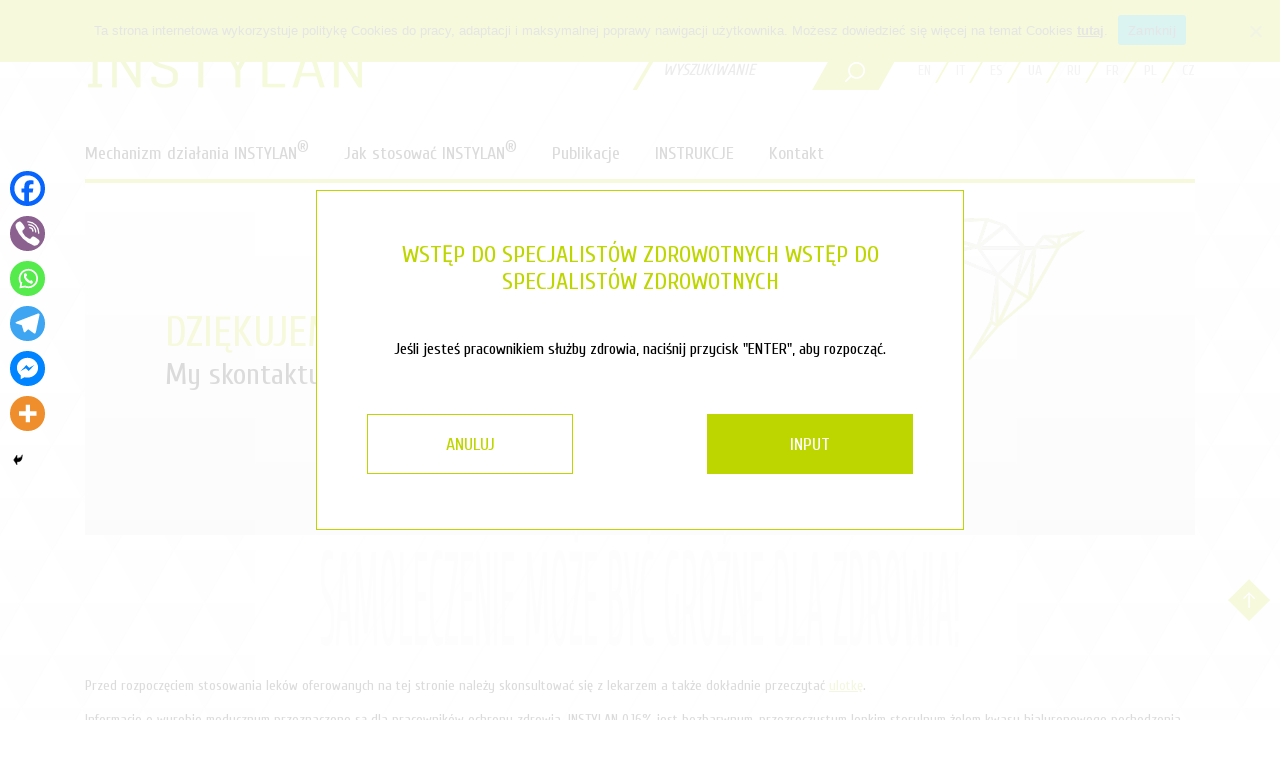

--- FILE ---
content_type: text/html; charset=UTF-8
request_url: https://instylan.com/pl/thank-you-for-your-inquiry/
body_size: 14985
content:
<!DOCTYPE html>
<html dir="ltr" lang="pl-PL" xmlns:fb="https://www.facebook.com/2008/fbml" xmlns:addthis="https://www.addthis.com/help/api-spec"  prefix="og: https://ogp.me/ns#">
<head>
<meta charset="UTF-8">
<meta name="viewport" content="width=device-width, initial-scale=1">
<link rel="pingback" href="">


<title>Dziękuję za Twoje zapytanie | Instylan</title>
<link rel="alternate" hreflang="en" href="https://instylan.com/thank-you-for-your-inquiry/" />
<link rel="alternate" hreflang="it" href="https://instylan.com/it/thank-you-for-your-inquiry/" />
<link rel="alternate" hreflang="es" href="https://instylan.com/es/thank-you-for-your-inquiry/" />
<link rel="alternate" hreflang="ua" href="https://instylan.com/uk/thank-you-for-your-inquiry/" />
<link rel="alternate" hreflang="ru" href="https://instylan.com/ru/thank-you-for-your-inquiry/" />
<link rel="alternate" hreflang="fr" href="https://instylan.com/fr/thank-you-for-your-inquiry/" />
<link rel="alternate" hreflang="pl" href="https://instylan.com/pl/thank-you-for-your-inquiry/" />
<link rel="alternate" hreflang="cs" href="https://instylan.com/cs/spasibo-za-zapros/" />
<link rel="alternate" hreflang="x-default" href="https://instylan.com/thank-you-for-your-inquiry/" />

		<!-- All in One SEO 4.9.3 - aioseo.com -->
	<meta name="description" content="Instylan jest przeznaczony do irygacji jamy pęcherza moczowego w celu utworzenia lepkiej elastycznej warstwy na błonie śluzowej." />
	<meta name="robots" content="max-image-preview:large" />
	<link rel="canonical" href="https://instylan.com/pl/thank-you-for-your-inquiry/" />
	<meta name="generator" content="All in One SEO (AIOSEO) 4.9.3" />
		<meta property="og:locale" content="pl_PL" />
		<meta property="og:site_name" content="Instylan - [:en]Natural restoration of barrier function of urinary bladder[:it]Protezione naturale e restauro funzione di barriera della vescica[:es]Protección naturales y la función de barrera de la vejiga[:ua]Природний захист і відновлення бар&#039;єрної функції сечового міхура[:ru]Природная защита и восстановление барьерной функции мочевого пузыря[:pl]Naturalna ochrona i przywrócenie funkcji bariery pęcherza moczowego[:]" />
		<meta property="og:type" content="article" />
		<meta property="og:title" content="Dziękuję za Twoje zapytanie | Instylan" />
		<meta property="og:description" content="Instylan jest przeznaczony do irygacji jamy pęcherza moczowego w celu utworzenia lepkiej elastycznej warstwy na błonie śluzowej." />
		<meta property="og:url" content="https://instylan.com/pl/thank-you-for-your-inquiry/" />
		<meta property="article:published_time" content="2016-09-05T06:53:17+00:00" />
		<meta property="article:modified_time" content="2023-05-04T14:47:33+00:00" />
		<meta name="twitter:card" content="summary" />
		<meta name="twitter:title" content="Dziękuję za Twoje zapytanie | Instylan" />
		<meta name="twitter:description" content="Instylan jest przeznaczony do irygacji jamy pęcherza moczowego w celu utworzenia lepkiej elastycznej warstwy na błonie śluzowej." />
		<script type="application/ld+json" class="aioseo-schema">
			{"@context":"https:\/\/schema.org","@graph":[{"@type":"BreadcrumbList","@id":"https:\/\/instylan.com\/pl\/thank-you-for-your-inquiry\/#breadcrumblist","itemListElement":[{"@type":"ListItem","@id":"https:\/\/instylan.com\/pl\/#listItem","position":1,"name":"Home","item":"https:\/\/instylan.com\/pl\/","nextItem":{"@type":"ListItem","@id":"https:\/\/instylan.com\/pl\/thank-you-for-your-inquiry\/#listItem","name":"Dzi\u0119kuj\u0119 za Twoje zapytanie"}},{"@type":"ListItem","@id":"https:\/\/instylan.com\/pl\/thank-you-for-your-inquiry\/#listItem","position":2,"name":"Dzi\u0119kuj\u0119 za Twoje zapytanie","previousItem":{"@type":"ListItem","@id":"https:\/\/instylan.com\/pl\/#listItem","name":"Home"}}]},{"@type":"Organization","@id":"https:\/\/instylan.com\/pl\/#organization","name":"Instylan","description":"[:en]Natural restoration of barrier function of urinary bladder[:it]Protezione naturale e restauro funzione di barriera della vescica[:es]Protecci\u00f3n naturales y la funci\u00f3n de barrera de la vejiga[:ua]\u041f\u0440\u0438\u0440\u043e\u0434\u043d\u0438\u0439 \u0437\u0430\u0445\u0438\u0441\u0442 \u0456 \u0432\u0456\u0434\u043d\u043e\u0432\u043b\u0435\u043d\u043d\u044f \u0431\u0430\u0440'\u0454\u0440\u043d\u043e\u0457 \u0444\u0443\u043d\u043a\u0446\u0456\u0457 \u0441\u0435\u0447\u043e\u0432\u043e\u0433\u043e \u043c\u0456\u0445\u0443\u0440\u0430[:ru]\u041f\u0440\u0438\u0440\u043e\u0434\u043d\u0430\u044f \u0437\u0430\u0449\u0438\u0442\u0430 \u0438 \u0432\u043e\u0441\u0441\u0442\u0430\u043d\u043e\u0432\u043b\u0435\u043d\u0438\u0435 \u0431\u0430\u0440\u044c\u0435\u0440\u043d\u043e\u0439 \u0444\u0443\u043d\u043a\u0446\u0438\u0438 \u043c\u043e\u0447\u0435\u0432\u043e\u0433\u043e \u043f\u0443\u0437\u044b\u0440\u044f[:pl]Naturalna ochrona i przywr\u00f3cenie funkcji bariery p\u0119cherza moczowego[:]","url":"https:\/\/instylan.com\/pl\/"},{"@type":"WebPage","@id":"https:\/\/instylan.com\/pl\/thank-you-for-your-inquiry\/#webpage","url":"https:\/\/instylan.com\/pl\/thank-you-for-your-inquiry\/","name":"Dzi\u0119kuj\u0119 za Twoje zapytanie | Instylan","description":"Instylan jest przeznaczony do irygacji jamy p\u0119cherza moczowego w celu utworzenia lepkiej elastycznej warstwy na b\u0142onie \u015bluzowej.","inLanguage":"pl-PL","isPartOf":{"@id":"https:\/\/instylan.com\/pl\/#website"},"breadcrumb":{"@id":"https:\/\/instylan.com\/pl\/thank-you-for-your-inquiry\/#breadcrumblist"},"datePublished":"2016-09-05T09:53:17+03:00","dateModified":"2023-05-04T17:47:33+03:00"},{"@type":"WebSite","@id":"https:\/\/instylan.com\/pl\/#website","url":"https:\/\/instylan.com\/pl\/","name":"Instylan","description":"[:en]Natural restoration of barrier function of urinary bladder[:it]Protezione naturale e restauro funzione di barriera della vescica[:es]Protecci\u00f3n naturales y la funci\u00f3n de barrera de la vejiga[:ua]\u041f\u0440\u0438\u0440\u043e\u0434\u043d\u0438\u0439 \u0437\u0430\u0445\u0438\u0441\u0442 \u0456 \u0432\u0456\u0434\u043d\u043e\u0432\u043b\u0435\u043d\u043d\u044f \u0431\u0430\u0440'\u0454\u0440\u043d\u043e\u0457 \u0444\u0443\u043d\u043a\u0446\u0456\u0457 \u0441\u0435\u0447\u043e\u0432\u043e\u0433\u043e \u043c\u0456\u0445\u0443\u0440\u0430[:ru]\u041f\u0440\u0438\u0440\u043e\u0434\u043d\u0430\u044f \u0437\u0430\u0449\u0438\u0442\u0430 \u0438 \u0432\u043e\u0441\u0441\u0442\u0430\u043d\u043e\u0432\u043b\u0435\u043d\u0438\u0435 \u0431\u0430\u0440\u044c\u0435\u0440\u043d\u043e\u0439 \u0444\u0443\u043d\u043a\u0446\u0438\u0438 \u043c\u043e\u0447\u0435\u0432\u043e\u0433\u043e \u043f\u0443\u0437\u044b\u0440\u044f[:pl]Naturalna ochrona i przywr\u00f3cenie funkcji bariery p\u0119cherza moczowego[:]","inLanguage":"pl-PL","publisher":{"@id":"https:\/\/instylan.com\/pl\/#organization"}}]}
		</script>
		<!-- All in One SEO -->

<link rel='dns-prefetch' href='//instylan.com' />
<link rel='dns-prefetch' href='//ajax.googleapis.com' />
<link rel="alternate" title="oEmbed (JSON)" type="application/json+oembed" href="https://instylan.com/pl/wp-json/oembed/1.0/embed?url=https%3A%2F%2Finstylan.com%2Fpl%2Fthank-you-for-your-inquiry%2F" />
<link rel="alternate" title="oEmbed (XML)" type="text/xml+oembed" href="https://instylan.com/pl/wp-json/oembed/1.0/embed?url=https%3A%2F%2Finstylan.com%2Fpl%2Fthank-you-for-your-inquiry%2F&#038;format=xml" />
		
	<style id='wp-img-auto-sizes-contain-inline-css' type='text/css'>
img:is([sizes=auto i],[sizes^="auto," i]){contain-intrinsic-size:3000px 1500px}
/*# sourceURL=wp-img-auto-sizes-contain-inline-css */
</style>
<style id='wp-emoji-styles-inline-css' type='text/css'>

	img.wp-smiley, img.emoji {
		display: inline !important;
		border: none !important;
		box-shadow: none !important;
		height: 1em !important;
		width: 1em !important;
		margin: 0 0.07em !important;
		vertical-align: -0.1em !important;
		background: none !important;
		padding: 0 !important;
	}
/*# sourceURL=wp-emoji-styles-inline-css */
</style>
<link rel='stylesheet' id='wp-block-library-css' href='https://instylan.com/wp-includes/css/dist/block-library/style.min.css?ver=6.9' type='text/css' media='all' />
<style id='global-styles-inline-css' type='text/css'>
:root{--wp--preset--aspect-ratio--square: 1;--wp--preset--aspect-ratio--4-3: 4/3;--wp--preset--aspect-ratio--3-4: 3/4;--wp--preset--aspect-ratio--3-2: 3/2;--wp--preset--aspect-ratio--2-3: 2/3;--wp--preset--aspect-ratio--16-9: 16/9;--wp--preset--aspect-ratio--9-16: 9/16;--wp--preset--color--black: #000000;--wp--preset--color--cyan-bluish-gray: #abb8c3;--wp--preset--color--white: #ffffff;--wp--preset--color--pale-pink: #f78da7;--wp--preset--color--vivid-red: #cf2e2e;--wp--preset--color--luminous-vivid-orange: #ff6900;--wp--preset--color--luminous-vivid-amber: #fcb900;--wp--preset--color--light-green-cyan: #7bdcb5;--wp--preset--color--vivid-green-cyan: #00d084;--wp--preset--color--pale-cyan-blue: #8ed1fc;--wp--preset--color--vivid-cyan-blue: #0693e3;--wp--preset--color--vivid-purple: #9b51e0;--wp--preset--gradient--vivid-cyan-blue-to-vivid-purple: linear-gradient(135deg,rgb(6,147,227) 0%,rgb(155,81,224) 100%);--wp--preset--gradient--light-green-cyan-to-vivid-green-cyan: linear-gradient(135deg,rgb(122,220,180) 0%,rgb(0,208,130) 100%);--wp--preset--gradient--luminous-vivid-amber-to-luminous-vivid-orange: linear-gradient(135deg,rgb(252,185,0) 0%,rgb(255,105,0) 100%);--wp--preset--gradient--luminous-vivid-orange-to-vivid-red: linear-gradient(135deg,rgb(255,105,0) 0%,rgb(207,46,46) 100%);--wp--preset--gradient--very-light-gray-to-cyan-bluish-gray: linear-gradient(135deg,rgb(238,238,238) 0%,rgb(169,184,195) 100%);--wp--preset--gradient--cool-to-warm-spectrum: linear-gradient(135deg,rgb(74,234,220) 0%,rgb(151,120,209) 20%,rgb(207,42,186) 40%,rgb(238,44,130) 60%,rgb(251,105,98) 80%,rgb(254,248,76) 100%);--wp--preset--gradient--blush-light-purple: linear-gradient(135deg,rgb(255,206,236) 0%,rgb(152,150,240) 100%);--wp--preset--gradient--blush-bordeaux: linear-gradient(135deg,rgb(254,205,165) 0%,rgb(254,45,45) 50%,rgb(107,0,62) 100%);--wp--preset--gradient--luminous-dusk: linear-gradient(135deg,rgb(255,203,112) 0%,rgb(199,81,192) 50%,rgb(65,88,208) 100%);--wp--preset--gradient--pale-ocean: linear-gradient(135deg,rgb(255,245,203) 0%,rgb(182,227,212) 50%,rgb(51,167,181) 100%);--wp--preset--gradient--electric-grass: linear-gradient(135deg,rgb(202,248,128) 0%,rgb(113,206,126) 100%);--wp--preset--gradient--midnight: linear-gradient(135deg,rgb(2,3,129) 0%,rgb(40,116,252) 100%);--wp--preset--font-size--small: 13px;--wp--preset--font-size--medium: 20px;--wp--preset--font-size--large: 36px;--wp--preset--font-size--x-large: 42px;--wp--preset--spacing--20: 0.44rem;--wp--preset--spacing--30: 0.67rem;--wp--preset--spacing--40: 1rem;--wp--preset--spacing--50: 1.5rem;--wp--preset--spacing--60: 2.25rem;--wp--preset--spacing--70: 3.38rem;--wp--preset--spacing--80: 5.06rem;--wp--preset--shadow--natural: 6px 6px 9px rgba(0, 0, 0, 0.2);--wp--preset--shadow--deep: 12px 12px 50px rgba(0, 0, 0, 0.4);--wp--preset--shadow--sharp: 6px 6px 0px rgba(0, 0, 0, 0.2);--wp--preset--shadow--outlined: 6px 6px 0px -3px rgb(255, 255, 255), 6px 6px rgb(0, 0, 0);--wp--preset--shadow--crisp: 6px 6px 0px rgb(0, 0, 0);}:where(.is-layout-flex){gap: 0.5em;}:where(.is-layout-grid){gap: 0.5em;}body .is-layout-flex{display: flex;}.is-layout-flex{flex-wrap: wrap;align-items: center;}.is-layout-flex > :is(*, div){margin: 0;}body .is-layout-grid{display: grid;}.is-layout-grid > :is(*, div){margin: 0;}:where(.wp-block-columns.is-layout-flex){gap: 2em;}:where(.wp-block-columns.is-layout-grid){gap: 2em;}:where(.wp-block-post-template.is-layout-flex){gap: 1.25em;}:where(.wp-block-post-template.is-layout-grid){gap: 1.25em;}.has-black-color{color: var(--wp--preset--color--black) !important;}.has-cyan-bluish-gray-color{color: var(--wp--preset--color--cyan-bluish-gray) !important;}.has-white-color{color: var(--wp--preset--color--white) !important;}.has-pale-pink-color{color: var(--wp--preset--color--pale-pink) !important;}.has-vivid-red-color{color: var(--wp--preset--color--vivid-red) !important;}.has-luminous-vivid-orange-color{color: var(--wp--preset--color--luminous-vivid-orange) !important;}.has-luminous-vivid-amber-color{color: var(--wp--preset--color--luminous-vivid-amber) !important;}.has-light-green-cyan-color{color: var(--wp--preset--color--light-green-cyan) !important;}.has-vivid-green-cyan-color{color: var(--wp--preset--color--vivid-green-cyan) !important;}.has-pale-cyan-blue-color{color: var(--wp--preset--color--pale-cyan-blue) !important;}.has-vivid-cyan-blue-color{color: var(--wp--preset--color--vivid-cyan-blue) !important;}.has-vivid-purple-color{color: var(--wp--preset--color--vivid-purple) !important;}.has-black-background-color{background-color: var(--wp--preset--color--black) !important;}.has-cyan-bluish-gray-background-color{background-color: var(--wp--preset--color--cyan-bluish-gray) !important;}.has-white-background-color{background-color: var(--wp--preset--color--white) !important;}.has-pale-pink-background-color{background-color: var(--wp--preset--color--pale-pink) !important;}.has-vivid-red-background-color{background-color: var(--wp--preset--color--vivid-red) !important;}.has-luminous-vivid-orange-background-color{background-color: var(--wp--preset--color--luminous-vivid-orange) !important;}.has-luminous-vivid-amber-background-color{background-color: var(--wp--preset--color--luminous-vivid-amber) !important;}.has-light-green-cyan-background-color{background-color: var(--wp--preset--color--light-green-cyan) !important;}.has-vivid-green-cyan-background-color{background-color: var(--wp--preset--color--vivid-green-cyan) !important;}.has-pale-cyan-blue-background-color{background-color: var(--wp--preset--color--pale-cyan-blue) !important;}.has-vivid-cyan-blue-background-color{background-color: var(--wp--preset--color--vivid-cyan-blue) !important;}.has-vivid-purple-background-color{background-color: var(--wp--preset--color--vivid-purple) !important;}.has-black-border-color{border-color: var(--wp--preset--color--black) !important;}.has-cyan-bluish-gray-border-color{border-color: var(--wp--preset--color--cyan-bluish-gray) !important;}.has-white-border-color{border-color: var(--wp--preset--color--white) !important;}.has-pale-pink-border-color{border-color: var(--wp--preset--color--pale-pink) !important;}.has-vivid-red-border-color{border-color: var(--wp--preset--color--vivid-red) !important;}.has-luminous-vivid-orange-border-color{border-color: var(--wp--preset--color--luminous-vivid-orange) !important;}.has-luminous-vivid-amber-border-color{border-color: var(--wp--preset--color--luminous-vivid-amber) !important;}.has-light-green-cyan-border-color{border-color: var(--wp--preset--color--light-green-cyan) !important;}.has-vivid-green-cyan-border-color{border-color: var(--wp--preset--color--vivid-green-cyan) !important;}.has-pale-cyan-blue-border-color{border-color: var(--wp--preset--color--pale-cyan-blue) !important;}.has-vivid-cyan-blue-border-color{border-color: var(--wp--preset--color--vivid-cyan-blue) !important;}.has-vivid-purple-border-color{border-color: var(--wp--preset--color--vivid-purple) !important;}.has-vivid-cyan-blue-to-vivid-purple-gradient-background{background: var(--wp--preset--gradient--vivid-cyan-blue-to-vivid-purple) !important;}.has-light-green-cyan-to-vivid-green-cyan-gradient-background{background: var(--wp--preset--gradient--light-green-cyan-to-vivid-green-cyan) !important;}.has-luminous-vivid-amber-to-luminous-vivid-orange-gradient-background{background: var(--wp--preset--gradient--luminous-vivid-amber-to-luminous-vivid-orange) !important;}.has-luminous-vivid-orange-to-vivid-red-gradient-background{background: var(--wp--preset--gradient--luminous-vivid-orange-to-vivid-red) !important;}.has-very-light-gray-to-cyan-bluish-gray-gradient-background{background: var(--wp--preset--gradient--very-light-gray-to-cyan-bluish-gray) !important;}.has-cool-to-warm-spectrum-gradient-background{background: var(--wp--preset--gradient--cool-to-warm-spectrum) !important;}.has-blush-light-purple-gradient-background{background: var(--wp--preset--gradient--blush-light-purple) !important;}.has-blush-bordeaux-gradient-background{background: var(--wp--preset--gradient--blush-bordeaux) !important;}.has-luminous-dusk-gradient-background{background: var(--wp--preset--gradient--luminous-dusk) !important;}.has-pale-ocean-gradient-background{background: var(--wp--preset--gradient--pale-ocean) !important;}.has-electric-grass-gradient-background{background: var(--wp--preset--gradient--electric-grass) !important;}.has-midnight-gradient-background{background: var(--wp--preset--gradient--midnight) !important;}.has-small-font-size{font-size: var(--wp--preset--font-size--small) !important;}.has-medium-font-size{font-size: var(--wp--preset--font-size--medium) !important;}.has-large-font-size{font-size: var(--wp--preset--font-size--large) !important;}.has-x-large-font-size{font-size: var(--wp--preset--font-size--x-large) !important;}
/*# sourceURL=global-styles-inline-css */
</style>

<style id='classic-theme-styles-inline-css' type='text/css'>
/*! This file is auto-generated */
.wp-block-button__link{color:#fff;background-color:#32373c;border-radius:9999px;box-shadow:none;text-decoration:none;padding:calc(.667em + 2px) calc(1.333em + 2px);font-size:1.125em}.wp-block-file__button{background:#32373c;color:#fff;text-decoration:none}
/*# sourceURL=/wp-includes/css/classic-themes.min.css */
</style>
<link rel='stylesheet' id='contact-form-7-css' href='https://instylan.com/wp-content/plugins/contact-form-7/includes/css/styles.css?ver=6.1.4' type='text/css' media='all' />
<style id='contact-form-7-inline-css' type='text/css'>
.wpcf7 .wpcf7-recaptcha iframe {margin-bottom: 0;}.wpcf7 .wpcf7-recaptcha[data-align="center"] > div {margin: 0 auto;}.wpcf7 .wpcf7-recaptcha[data-align="right"] > div {margin: 0 0 0 auto;}
/*# sourceURL=contact-form-7-inline-css */
</style>
<link rel='stylesheet' id='cookie-notice-front-css' href='https://instylan.com/wp-content/plugins/cookie-notice/css/front.min.css?ver=2.5.11' type='text/css' media='all' />
<link rel='stylesheet' id='wpml-legacy-horizontal-list-0-css' href='https://instylan.com/wp-content/plugins/sitepress-multilingual-cms/templates/language-switchers/legacy-list-horizontal/style.min.css?ver=1' type='text/css' media='all' />
<style id='wpml-legacy-horizontal-list-0-inline-css' type='text/css'>
.wpml-ls-statics-footer a, .wpml-ls-statics-footer .wpml-ls-sub-menu a, .wpml-ls-statics-footer .wpml-ls-sub-menu a:link, .wpml-ls-statics-footer li:not(.wpml-ls-current-language) .wpml-ls-link, .wpml-ls-statics-footer li:not(.wpml-ls-current-language) .wpml-ls-link:link {color:#444444;background-color:#ffffff;}.wpml-ls-statics-footer .wpml-ls-sub-menu a:hover,.wpml-ls-statics-footer .wpml-ls-sub-menu a:focus, .wpml-ls-statics-footer .wpml-ls-sub-menu a:link:hover, .wpml-ls-statics-footer .wpml-ls-sub-menu a:link:focus {color:#000000;background-color:#eeeeee;}.wpml-ls-statics-footer .wpml-ls-current-language > a {color:#444444;background-color:#ffffff;}.wpml-ls-statics-footer .wpml-ls-current-language:hover>a, .wpml-ls-statics-footer .wpml-ls-current-language>a:focus {color:#000000;background-color:#eeeeee;}
/*# sourceURL=wpml-legacy-horizontal-list-0-inline-css */
</style>
<link rel='stylesheet' id='instylan-style-css' href='https://instylan.com/wp-content/themes/instylan/style.css?ver=6.9' type='text/css' media='all' />
<link rel='stylesheet' id='instylan-owl-style-css' href='https://instylan.com/wp-content/themes/instylan/assets/css/owl.carousel.css?ver=6.9' type='text/css' media='all' />
<link rel='stylesheet' id='instylan-main-style-css' href='https://instylan.com/wp-content/themes/instylan/assets/css/custom.css?ver=6.9' type='text/css' media='all' />
<link rel='stylesheet' id='instylan-responsive-css' href='https://instylan.com/wp-content/themes/instylan/assets/css/responsive.css?ver=6.9' type='text/css' media='all' />
<link rel='stylesheet' id='heateor_sss_frontend_css-css' href='https://instylan.com/wp-content/plugins/sassy-social-share/public/css/sassy-social-share-public.css?ver=3.3.79' type='text/css' media='all' />
<style id='heateor_sss_frontend_css-inline-css' type='text/css'>
.heateor_sss_button_instagram span.heateor_sss_svg,a.heateor_sss_instagram span.heateor_sss_svg{background:radial-gradient(circle at 30% 107%,#fdf497 0,#fdf497 5%,#fd5949 45%,#d6249f 60%,#285aeb 90%)}.heateor_sss_horizontal_sharing .heateor_sss_svg,.heateor_sss_standard_follow_icons_container .heateor_sss_svg{color:#fff;border-width:0px;border-style:solid;border-color:transparent}.heateor_sss_horizontal_sharing .heateorSssTCBackground{color:#666}.heateor_sss_horizontal_sharing span.heateor_sss_svg:hover,.heateor_sss_standard_follow_icons_container span.heateor_sss_svg:hover{border-color:transparent;}.heateor_sss_vertical_sharing span.heateor_sss_svg,.heateor_sss_floating_follow_icons_container span.heateor_sss_svg{color:#fff;border-width:0px;border-style:solid;border-color:transparent;}.heateor_sss_vertical_sharing .heateorSssTCBackground{color:#666;}.heateor_sss_vertical_sharing span.heateor_sss_svg:hover,.heateor_sss_floating_follow_icons_container span.heateor_sss_svg:hover{border-color:transparent;}@media screen and (max-width:783px) {.heateor_sss_vertical_sharing{display:none!important}}div.heateor_sss_mobile_footer{display:none;}@media screen and (max-width:783px){div.heateor_sss_bottom_sharing .heateorSssTCBackground{background-color:white}div.heateor_sss_bottom_sharing{width:100%!important;left:0!important;}div.heateor_sss_bottom_sharing a{width:16.666666666667% !important;}div.heateor_sss_bottom_sharing .heateor_sss_svg{width: 100% !important;}div.heateor_sss_bottom_sharing div.heateorSssTotalShareCount{font-size:1em!important;line-height:24.5px!important}div.heateor_sss_bottom_sharing div.heateorSssTotalShareText{font-size:.7em!important;line-height:0px!important}div.heateor_sss_mobile_footer{display:block;height:35px;}.heateor_sss_bottom_sharing{padding:0!important;display:block!important;width:auto!important;bottom:-2px!important;top: auto!important;}.heateor_sss_bottom_sharing .heateor_sss_square_count{line-height:inherit;}.heateor_sss_bottom_sharing .heateorSssSharingArrow{display:none;}.heateor_sss_bottom_sharing .heateorSssTCBackground{margin-right:1.1em!important}}.heateor_sss_sharing_ul a {margin-bottom: 10px;}

@media screen and (max-width: 783px) {
div.heateor_sss_bottom_sharing {
width: calc(100% - 100px)!important;
}
div.heateor_sss_bottom_sharing a {
text-align: center;
}
div.heateor_sss_bottom_sharing .heateor_sss_svg {
    width: auto !important;
    float: none !important;
}
.heateor_sss_bottom_sharing {
bottom: 0px!important;
transition: all .25s ease-in;
}
.bi-hide + .heateor_sss_bottom_sharing {
bottom: 50px!important;
}
}
/*# sourceURL=heateor_sss_frontend_css-inline-css */
</style>
<link rel='stylesheet' id='addthis_all_pages-css' href='https://instylan.com/wp-content/plugins/addthis/frontend/build/addthis_wordpress_public.min.css?ver=6.9' type='text/css' media='all' />
<link rel='stylesheet' id='wp-paginate-css' href='https://instylan.com/wp-content/plugins/wp-paginate/css/wp-paginate.css?ver=2.2.4' type='text/css' media='screen' />
<script type="text/javascript" id="wpml-cookie-js-extra">
/* <![CDATA[ */
var wpml_cookies = {"wp-wpml_current_language":{"value":"pl","expires":1,"path":"/"}};
var wpml_cookies = {"wp-wpml_current_language":{"value":"pl","expires":1,"path":"/"}};
//# sourceURL=wpml-cookie-js-extra
/* ]]> */
</script>
<script type="text/javascript" src="https://instylan.com/wp-content/plugins/sitepress-multilingual-cms/res/js/cookies/language-cookie.js?ver=486900" id="wpml-cookie-js" defer="defer" data-wp-strategy="defer"></script>
<script type="text/javascript" id="cookie-notice-front-js-before">
/* <![CDATA[ */
var cnArgs = {"ajaxUrl":"https:\/\/instylan.com\/wp-admin\/admin-ajax.php","nonce":"fc1783b234","hideEffect":"fade","position":"top","onScroll":false,"onScrollOffset":100,"onClick":false,"cookieName":"cookie_notice_accepted","cookieTime":2592000,"cookieTimeRejected":2592000,"globalCookie":false,"redirection":false,"cache":false,"revokeCookies":false,"revokeCookiesOpt":"automatic"};

//# sourceURL=cookie-notice-front-js-before
/* ]]> */
</script>
<script type="text/javascript" src="https://instylan.com/wp-content/plugins/cookie-notice/js/front.min.js?ver=2.5.11" id="cookie-notice-front-js"></script>
<script type="text/javascript" src="https://instylan.com/wp-includes/js/jquery/jquery.min.js?ver=3.7.1" id="jquery-core-js"></script>
<script type="text/javascript" src="https://instylan.com/wp-includes/js/jquery/jquery-migrate.min.js?ver=3.4.1" id="jquery-migrate-js"></script>
<link rel="https://api.w.org/" href="https://instylan.com/pl/wp-json/" /><link rel="alternate" title="JSON" type="application/json" href="https://instylan.com/pl/wp-json/wp/v2/pages/1892" /><meta name="generator" content="WordPress 6.9" />
<link rel='shortlink' href='https://instylan.com/pl/?p=1892' />
<meta name="generator" content="WPML ver:4.8.6 stt:9,1,4,27,40,45,2,54;" />
<style type="text/css">.recentcomments a{display:inline !important;padding:0 !important;margin:0 !important;}</style><link rel="icon" href="https://instylan.com/wp-content/uploads/2016/09/favicon.png" sizes="32x32" />
<link rel="icon" href="https://instylan.com/wp-content/uploads/2016/09/favicon.png" sizes="192x192" />
<link rel="apple-touch-icon" href="https://instylan.com/wp-content/uploads/2016/09/favicon.png" />
<meta name="msapplication-TileImage" content="https://instylan.com/wp-content/uploads/2016/09/favicon.png" />

<link rel="icon" href="https://instylan.com/wp-content/themes/instylan/assets/images/favicon.ico" type="image/x-icon" />
<link rel="shortcut icon" href="https://instylan.com/wp-content/themes/instylan/assets/images/favicon.ico" type="image/x-icon" />

<script>
  (function(i,s,o,g,r,a,m){i['GoogleAnalyticsObject']=r;i[r]=i[r]||function(){
  (i[r].q=i[r].q||[]).push(arguments)},i[r].l=1*new Date();a=s.createElement(o),
  m=s.getElementsByTagName(o)[0];a.async=1;a.src=g;m.parentNode.insertBefore(a,m)
  })(window,document,'script','https://www.google-analytics.com/analytics.js','ga');

  ga('create', 'UA-64874361-13', 'auto');
  ga('send', 'pageview');

</script>
<style>
.text-under-menu {
	margin-top: 20px;
	font-size: 18px;
}
body {
	background-position: -10px 25px;
}
</style>

</head>

<body >
				<div class="header" id="top-scroll">
			<div class="container">
				<div class="head-top">
					<div class="logo">
						<a href="https://instylan.com/pl/"><img src="https://instylan.com/wp-content/themes/instylan/assets/images/logo.png" alt="" /></a>
					</div>
					
					<div class="search">
						<section id="search-3" class="widget widget_search amr_widget"><h2 class="widget-title">Search</h2><form role="search" method="get" class="search-form" action="https://instylan.com/pl/">
				<label>
					<span class="screen-reader-text">Szukaj:</span>
					<input type="search" class="search-field" placeholder="Szukaj &hellip;" value="" name="s" />
				</label>
				<input type="submit" class="search-submit" value="Szukaj" />
			</form></section>					</div>
					<div class="lang-menu">
						<section id="icl_lang_sel_widget-2" class="widget widget_icl_lang_sel_widget amr_widget">
<div class="wpml-ls-sidebars-widgets_for_shortcodes wpml-ls wpml-ls-legacy-list-horizontal">
	<ul role="menu"><li class="wpml-ls-slot-widgets_for_shortcodes wpml-ls-item wpml-ls-item-en wpml-ls-first-item wpml-ls-item-legacy-list-horizontal" role="none">
				<a href="https://instylan.com/thank-you-for-your-inquiry/" class="wpml-ls-link" role="menuitem"  aria-label="Przełącz na EN(EN)" title="Przełącz na EN(EN)" >
                    <span class="wpml-ls-native" lang="en">EN</span></a>
			</li><li class="wpml-ls-slot-widgets_for_shortcodes wpml-ls-item wpml-ls-item-it wpml-ls-item-legacy-list-horizontal" role="none">
				<a href="https://instylan.com/it/thank-you-for-your-inquiry/" class="wpml-ls-link" role="menuitem"  aria-label="Przełącz na IT(IT)" title="Przełącz na IT(IT)" >
                    <span class="wpml-ls-native" lang="it">IT</span></a>
			</li><li class="wpml-ls-slot-widgets_for_shortcodes wpml-ls-item wpml-ls-item-es wpml-ls-item-legacy-list-horizontal" role="none">
				<a href="https://instylan.com/es/thank-you-for-your-inquiry/" class="wpml-ls-link" role="menuitem"  aria-label="Przełącz na ES(ES)" title="Przełącz na ES(ES)" >
                    <span class="wpml-ls-native" lang="es">ES</span></a>
			</li><li class="wpml-ls-slot-widgets_for_shortcodes wpml-ls-item wpml-ls-item-uk wpml-ls-item-legacy-list-horizontal" role="none">
				<a href="https://instylan.com/uk/thank-you-for-your-inquiry/" class="wpml-ls-link" role="menuitem"  aria-label="Przełącz na UA(UA)" title="Przełącz na UA(UA)" >
                    <span class="wpml-ls-native" lang="uk">UA</span></a>
			</li><li class="wpml-ls-slot-widgets_for_shortcodes wpml-ls-item wpml-ls-item-ru wpml-ls-item-legacy-list-horizontal" role="none">
				<a href="https://instylan.com/ru/thank-you-for-your-inquiry/" class="wpml-ls-link" role="menuitem"  aria-label="Przełącz na RU(RU)" title="Przełącz na RU(RU)" >
                    <span class="wpml-ls-native" lang="ru">RU</span></a>
			</li><li class="wpml-ls-slot-widgets_for_shortcodes wpml-ls-item wpml-ls-item-fr wpml-ls-item-legacy-list-horizontal" role="none">
				<a href="https://instylan.com/fr/thank-you-for-your-inquiry/" class="wpml-ls-link" role="menuitem"  aria-label="Przełącz na FR(FR)" title="Przełącz na FR(FR)" >
                    <span class="wpml-ls-native" lang="fr">FR</span></a>
			</li><li class="wpml-ls-slot-widgets_for_shortcodes wpml-ls-item wpml-ls-item-pl wpml-ls-current-language wpml-ls-item-legacy-list-horizontal" role="none">
				<a href="https://instylan.com/pl/thank-you-for-your-inquiry/" class="wpml-ls-link" role="menuitem" >
                    <span class="wpml-ls-native" role="menuitem">PL</span></a>
			</li><li class="wpml-ls-slot-widgets_for_shortcodes wpml-ls-item wpml-ls-item-cs wpml-ls-last-item wpml-ls-item-legacy-list-horizontal" role="none">
				<a href="https://instylan.com/cs/spasibo-za-zapros/" class="wpml-ls-link" role="menuitem"  aria-label="Przełącz na CZ(CZ)" title="Przełącz na CZ(CZ)" >
                    <span class="wpml-ls-native" lang="cs">CZ</span></a>
			</li></ul>
</div>
</section>					</div>
					<div class="clear"></div>
				</div>
				
								<div class="head-menu">
					<div class="menu-but" onclick="showMenu()">Menu</div>
					<div class="menu-main-pl-container"><ul id="menu" class=""><li id="menu-item-2091" class="menu-item menu-item-type-post_type menu-item-object-page menu-item-2091"><a href="https://instylan.com/pl/mechanism-of-action/">Mechanizm działania INSTYLAN<sup>®</sup></a></li>
<li id="menu-item-2092" class="menu-item menu-item-type-post_type menu-item-object-page menu-item-2092"><a href="https://instylan.com/pl/how-to-use-instylan/">Jak stosować INSTYLAN<sup>®</sup></a></li>
<li id="menu-item-2093" class="menu-item menu-item-type-post_type menu-item-object-page menu-item-2093"><a href="https://instylan.com/pl/publications/">Publikacje</a></li>
<li id="menu-item-2094" class="menu-item menu-item-type-post_type menu-item-object-page menu-item-2094"><a href="https://instylan.com/pl/instruction/">INSTRUKCJE</a></li>
<li id="menu-item-2095" class="menu-item menu-item-type-post_type menu-item-object-page menu-item-2095"><a href="https://instylan.com/pl/contacts/">Kontakt</a></li>
</ul></div>										<div class="clear"></div>
				</div>
			</div>
		</div>
		
		<div class="content">
			<div class="container">
				<div class="cook-text-close" style="display:none;">Zamknij</div>
				<div class="cook-text" style="display:none;">Ta strona internetowa wykorzystuje politykę Cookies do pracy, adaptacji i maksymalnej poprawy nawigacji użytkownika. Możesz dowiedzieć się więcej na temat Cookies <a href="/pl/privacy-policy/">tutaj</a>.</div>				<div class="banner">
					
					<div class="thank-banner-text">
						<h2>Dziękujemy zapytanie!</h2>
						<p>My skontaktujemy się z Tobą w najbliższym czasie.</p>
					</div>	
					<img class="thank-big-bird" src="https://instylan.com/wp-content/themes/instylan/assets/images/banner-bird.png" alt="" />
				</div>
				

﻿		
				<div class="bottom-block">
					<div class="bb-title"><div>SAMOLECZENIE MOŻE BYĆ GROŹNE DLA ZDROWIA!</div></div>
					<p>Przed rozpoczęciem stosowania leków oferowanych na tej stronie należy skonsultować się z lekarzem a także dokładnie przeczytać <a href="/pl/instruction/">ulotkę</a>.<br /><br />
Informacje o wyrobie medycznym przeznaczone są dla pracowników ochrony zdrowia. INSTYLAN 0,16% jest bezbarwnym, przezroczystym lepkim sterylnym żelem kwasu hialuronowego pochodzenia niezwierzęcego o fizjologicznym PH. <br /><br />INSTYLAN 0,16% został zatwierdzony jako wyrób medyczny IIа klasy. Deklaracja zgodności CE. Numer rejestracyjny: DD 60107286 0001. Wytwórca: Diaco Biofarmaceutici S.R.L. Via Flavia 124, 34147, Trieste, Italy.</p>
				</div>
			</div>
		</div>
		
		<div class="footer">
			<div class="container">
				<div class="footer-top">
					<div class="logo">
						<a href="https://instylan.com/pl/"><img src="https://instylan.com/wp-content/themes/instylan/assets/images/logo.png" alt="" /></a>
					</div>
					<div class="go-top"></div>
					<div class="clear"></div>
				</div>
				<div class="footer-bottom">
					<div class="footer-b-left">
						<div class="foo-subscribe">
							<div class="subs-text">Zapisz się do newslettera:</div>
							<section id="s2_form_widget-3" class="widget s2_form_widget amr_widget"><h2 class="widget-title">[:en]Subscribe2[:it]Subscribe2[:es]Subscribe2[:ua]Subscribe2[:fr]Subscribe2[:]</h2><div class="subs-block"><form name="s2formwidget" method="post"><input type="hidden" name="ip" value="18.217.109.159" /><span style="display:none !important"><label for="firstname">Leave This Blank:</label><input type="text" id="firstname" name="firstname" /><label for="lastname">Leave This Blank Too:</label><input type="text" id="lastname" name="lastname" /><label for="uri">Do Not Change This:</label><input type="text" id="uri" name="uri" value="http://" /></span><p><label for="s2email">Twój email:</label><br><input type="email" name="email" id="s2email" value="Podaj swój adres e-mail..." size="20" onfocus="if (this.value === 'Podaj swój adres e-mail...') {this.value = '';}" onblur="if (this.value === '') {this.value = 'Podaj swój adres e-mail...';}" /></p><p><input type="submit" name="subscribe" value="Zapisz się" /></p></form>
</div></section>						</div>
						<div class="foo-menu">
							<div class="menu-main-pl-container"><ul id="menu-foo1" class="foo-menu1"><li class="menu-item menu-item-type-post_type menu-item-object-page menu-item-2091"><a href="https://instylan.com/pl/mechanism-of-action/">Mechanizm działania INSTYLAN<sup>®</sup></a></li>
<li class="menu-item menu-item-type-post_type menu-item-object-page menu-item-2092"><a href="https://instylan.com/pl/how-to-use-instylan/">Jak stosować INSTYLAN<sup>®</sup></a></li>
<li class="menu-item menu-item-type-post_type menu-item-object-page menu-item-2093"><a href="https://instylan.com/pl/publications/">Publikacje</a></li>
<li class="menu-item menu-item-type-post_type menu-item-object-page menu-item-2094"><a href="https://instylan.com/pl/instruction/">INSTRUKCJE</a></li>
<li class="menu-item menu-item-type-post_type menu-item-object-page menu-item-2095"><a href="https://instylan.com/pl/contacts/">Kontakt</a></li>
</ul></div>							<div class="menu-footer-pl-container"><ul id="menu-footer-pl" class="foo-menu2"><li id="menu-item-2102" class="menu-item menu-item-type-post_type menu-item-object-page menu-item-2102"><a href="https://instylan.com/pl/privacy-policy/">Polityka poufności</a></li>
</ul></div>						</div>
						<div class="clear"></div>
						 							<style>
								.foo-copyright {margin-top:30px;}
							</style>
						 						<div class="foo-copyright">© 2016-2026, INSTYLAN. Wszelkie prawa są zastrzeżone. Dozwolone jest posługiwanie się treściami zawartymi na stronie internetowej pod warunkiem zamieszczenia linku do źródła publikacji.</div>
					</div>
					<div class="footer-b-right">
						<p>Informacje o producencie:</p>
						<div class="footer-ufarm-wrapp">
																				</div>
						<div>
							 							<a href="https://www.diaco.it/" target="_blank"><img src="https://instylan.com/wp-content/themes/instylan/assets/images/diaco.png" alt="Diaco"></a>
							<img src="https://instylan.com/wp-content/themes/instylan/assets/images/ce-mark.png" alt="">
													</div>
						
					</div>
					<div class="clear"></div>
				</div>
			</div>
		</div>

<div class="heateor_sss_sharing_container heateor_sss_vertical_sharing heateor_sss_hide_sharing heateor_sss_bottom_sharing" data-heateor-ss-offset="0" data-heateor-sss-href='https://instylan.com/pl/thank-you-for-your-inquiry/'style="-webkit-box-shadow:none;box-shadow:none;left: 0px; top: 160px;width:39px;"><div class="heateor_sss_sharing_ul"><a aria-label="Facebook" class="heateor_sss_facebook" href="https://www.facebook.com/sharer/sharer.php?u=https%3A%2F%2Finstylan.com%2Fpl%2Fthank-you-for-your-inquiry%2F" title="Facebook" rel="nofollow noopener" target="_blank" style="font-size:32px!important;box-shadow:none;display:inline-block;vertical-align:middle"><span class="heateor_sss_svg" style="background-color:#0765FE;width:35px;height:35px;border-radius:999px;display:inline-block;opacity:1;float:left;font-size:32px;box-shadow:none;display:inline-block;font-size:16px;padding:0 4px;vertical-align:middle;background-repeat:repeat;overflow:hidden;padding:0;cursor:pointer;box-sizing:content-box"><svg style="display:block;border-radius:999px;" focusable="false" aria-hidden="true" xmlns="http://www.w3.org/2000/svg" width="100%" height="100%" viewBox="0 0 32 32"><path fill="#fff" d="M28 16c0-6.627-5.373-12-12-12S4 9.373 4 16c0 5.628 3.875 10.35 9.101 11.647v-7.98h-2.474V16H13.1v-1.58c0-4.085 1.849-5.978 5.859-5.978.76 0 2.072.15 2.608.298v3.325c-.283-.03-.775-.045-1.386-.045-1.967 0-2.728.745-2.728 2.683V16h3.92l-.673 3.667h-3.247v8.245C23.395 27.195 28 22.135 28 16Z"></path></svg></span></a><a aria-label="Viber" class="heateor_sss_button_viber" href="viber://forward?text=Dzi%C4%99kuj%C4%99%20za%20Twoje%20zapytanie%20https%3A%2F%2Finstylan.com%2Fpl%2Fthank-you-for-your-inquiry%2F" title="Viber" rel="nofollow noopener" style="font-size:32px!important;box-shadow:none;display:inline-block;vertical-align:middle"><span class="heateor_sss_svg heateor_sss_s__default heateor_sss_s_viber" style="background-color:#8b628f;width:35px;height:35px;border-radius:999px;display:inline-block;opacity:1;float:left;font-size:32px;box-shadow:none;display:inline-block;font-size:16px;padding:0 4px;vertical-align:middle;background-repeat:repeat;overflow:hidden;padding:0;cursor:pointer;box-sizing:content-box"><svg style="display:block;border-radius:999px;" focusable="false" aria-hidden="true" xmlns="http://www.w3.org/2000/svg" width="100%" height="100%" viewBox="0 0 32 32"><path d="M22.57 27.22a7.39 7.39 0 0 1-1.14-.32 29 29 0 0 1-16-16.12c-1-2.55 0-4.7 2.66-5.58a2 2 0 0 1 1.39 0c1.12.41 3.94 4.3 4 5.46a2 2 0 0 1-1.16 1.78 2 2 0 0 0-.66 2.84A10.3 10.3 0 0 0 17 20.55a1.67 1.67 0 0 0 2.35-.55c1.07-1.62 2.38-1.54 3.82-.54.72.51 1.45 1 2.14 1.55.93.75 2.1 1.37 1.55 2.94a5.21 5.21 0 0 1-4.29 3.27zM17.06 4.79A10.42 10.42 0 0 1 26.79 15c0 .51.18 1.27-.58 1.25s-.54-.78-.6-1.29c-.7-5.52-3.23-8.13-8.71-9-.45-.07-1.15 0-1.11-.57.05-.87.87-.54 1.27-.6z" fill="#fff" fill-rule="evenodd"></path><path d="M24.09 14.06c-.05.38.17 1-.45 1.13-.83.13-.67-.64-.75-1.13-.56-3.36-1.74-4.59-5.12-5.35-.5-.11-1.27 0-1.15-.8s.82-.48 1.35-.42a6.9 6.9 0 0 1 6.12 6.57z" fill="#fff" fill-rule="evenodd"></path><path d="M21.52 13.45c0 .43 0 .87-.53.93s-.6-.26-.64-.64a2.47 2.47 0 0 0-2.26-2.43c-.42-.07-.82-.2-.63-.76.13-.38.47-.41.83-.42a3.66 3.66 0 0 1 3.23 3.32z" fill="#fff" fill-rule="evenodd"></path></svg></span></a><a aria-label="Whatsapp" class="heateor_sss_whatsapp" href="https://api.whatsapp.com/send?text=Dzi%C4%99kuj%C4%99%20za%20Twoje%20zapytanie%20https%3A%2F%2Finstylan.com%2Fpl%2Fthank-you-for-your-inquiry%2F" title="Whatsapp" rel="nofollow noopener" target="_blank" style="font-size:32px!important;box-shadow:none;display:inline-block;vertical-align:middle"><span class="heateor_sss_svg" style="background-color:#55eb4c;width:35px;height:35px;border-radius:999px;display:inline-block;opacity:1;float:left;font-size:32px;box-shadow:none;display:inline-block;font-size:16px;padding:0 4px;vertical-align:middle;background-repeat:repeat;overflow:hidden;padding:0;cursor:pointer;box-sizing:content-box"><svg style="display:block;border-radius:999px;" focusable="false" aria-hidden="true" xmlns="http://www.w3.org/2000/svg" width="100%" height="100%" viewBox="-6 -5 40 40"><path class="heateor_sss_svg_stroke heateor_sss_no_fill" stroke="#fff" stroke-width="2" fill="none" d="M 11.579798566743314 24.396926207859085 A 10 10 0 1 0 6.808479557110079 20.73576436351046"></path><path d="M 7 19 l -1 6 l 6 -1" class="heateor_sss_no_fill heateor_sss_svg_stroke" stroke="#fff" stroke-width="2" fill="none"></path><path d="M 10 10 q -1 8 8 11 c 5 -1 0 -6 -1 -3 q -4 -3 -5 -5 c 4 -2 -1 -5 -1 -4" fill="#fff"></path></svg></span></a><a aria-label="Telegram" class="heateor_sss_button_telegram" href="https://telegram.me/share/url?url=https%3A%2F%2Finstylan.com%2Fpl%2Fthank-you-for-your-inquiry%2F&text=Dzi%C4%99kuj%C4%99%20za%20Twoje%20zapytanie" title="Telegram" rel="nofollow noopener" target="_blank" style="font-size:32px!important;box-shadow:none;display:inline-block;vertical-align:middle"><span class="heateor_sss_svg heateor_sss_s__default heateor_sss_s_telegram" style="background-color:#3da5f1;width:35px;height:35px;border-radius:999px;display:inline-block;opacity:1;float:left;font-size:32px;box-shadow:none;display:inline-block;font-size:16px;padding:0 4px;vertical-align:middle;background-repeat:repeat;overflow:hidden;padding:0;cursor:pointer;box-sizing:content-box"><svg style="display:block;border-radius:999px;" focusable="false" aria-hidden="true" xmlns="http://www.w3.org/2000/svg" width="100%" height="100%" viewBox="0 0 32 32"><path fill="#fff" d="M25.515 6.896L6.027 14.41c-1.33.534-1.322 1.276-.243 1.606l5 1.56 1.72 5.66c.226.625.115.873.77.873.506 0 .73-.235 1.012-.51l2.43-2.363 5.056 3.734c.93.514 1.602.25 1.834-.863l3.32-15.638c.338-1.363-.52-1.98-1.41-1.577z"></path></svg></span></a><a target="_blank" aria-label="Facebook Messenger" class="heateor_sss_button_facebook_messenger" href="https://www.facebook.com/dialog/send?app_id=1904103319867886&display=popup&link=https%3A%2F%2Finstylan.com%2Fpl%2Fthank-you-for-your-inquiry%2F&redirect_uri=https%3A%2F%2Finstylan.com%2Fpl%2Fthank-you-for-your-inquiry%2F" style="font-size:32px!important;box-shadow:none;display:inline-block;vertical-align:middle"><span class="heateor_sss_svg heateor_sss_s__default heateor_sss_s_facebook_messenger" style="background-color:#0084ff;width:35px;height:35px;border-radius:999px;display:inline-block;opacity:1;float:left;font-size:32px;box-shadow:none;display:inline-block;font-size:16px;padding:0 4px;vertical-align:middle;background-repeat:repeat;overflow:hidden;padding:0;cursor:pointer;box-sizing:content-box"><svg style="display:block;border-radius:999px;" focusable="false" aria-hidden="true" xmlns="http://www.w3.org/2000/svg" width="100%" height="100%" viewBox="-2 -2 36 36"><path fill="#fff" d="M16 5C9.986 5 5.11 9.56 5.11 15.182c0 3.2 1.58 6.054 4.046 7.92V27l3.716-2.06c.99.276 2.04.425 3.128.425 6.014 0 10.89-4.56 10.89-10.183S22.013 5 16 5zm1.147 13.655L14.33 15.73l-5.423 3 5.946-6.31 2.816 2.925 5.42-3-5.946 6.31z"/></svg></span></a><a class="heateor_sss_more" aria-label="More" title="More" rel="nofollow noopener" style="font-size: 32px!important;border:0;box-shadow:none;display:inline-block!important;font-size:16px;padding:0 4px;vertical-align: middle;display:inline;" href="https://instylan.com/pl/thank-you-for-your-inquiry/" onclick="event.preventDefault()"><span class="heateor_sss_svg" style="background-color:#ee8e2d;width:35px;height:35px;border-radius:999px;display:inline-block!important;opacity:1;float:left;font-size:32px!important;box-shadow:none;display:inline-block;font-size:16px;padding:0 4px;vertical-align:middle;display:inline;background-repeat:repeat;overflow:hidden;padding:0;cursor:pointer;box-sizing:content-box;" onclick="heateorSssMoreSharingPopup(this, 'https://instylan.com/pl/thank-you-for-your-inquiry/', 'Dzi%C4%99kuj%C4%99%20za%20Twoje%20zapytanie', '' )"><svg xmlns="http://www.w3.org/2000/svg" xmlns:xlink="http://www.w3.org/1999/xlink" viewBox="-.3 0 32 32" version="1.1" width="100%" height="100%" style="display:block;border-radius:999px;" xml:space="preserve"><g><path fill="#fff" d="M18 14V8h-4v6H8v4h6v6h4v-6h6v-4h-6z" fill-rule="evenodd"></path></g></svg></span></a></div><div class="heateorSssClear"></div></div>
		
		<div class="ent-overlay">
			<div class="ent-modal">
				<div class="ent-modal-hed">
																																								WSTĘP DO SPECJALISTÓW ZDROWOTNYCH															WSTĘP DO SPECJALISTÓW ZDROWOTNYCH														</div>
				<div class="ent-modal-txt">
																																								Jeśli jesteś pracownikiem służby zdrowia, naciśnij przycisk "ENTER", aby rozpocząć.														</div>
				<div class="ent-modal-link">
										<a class="ent-modal-false" href="/pl/instruction/">
																																																ANULUJ																	</a>
					<a class="ent-modal-true" href="/pl/">
																																																INPUT																	</a>
				</div>
				
							</div>
		</div>
		
		<link href="https://fonts.googleapis.com/css?family=Cuprum:400,700&subset=cyrillic" rel="stylesheet"> 



		

	<script>
	document.addEventListener( 'wpcf7mailsent', function( event ) {
	  	location = 'https://instylan.com/pl/thank-you-for-your-inquiry/';
	}, false );

		</script>
	
<script type="speculationrules">
{"prefetch":[{"source":"document","where":{"and":[{"href_matches":"/pl/*"},{"not":{"href_matches":["/wp-*.php","/wp-admin/*","/wp-content/uploads/*","/wp-content/*","/wp-content/plugins/*","/wp-content/themes/instylan/*","/pl/*\\?(.+)"]}},{"not":{"selector_matches":"a[rel~=\"nofollow\"]"}},{"not":{"selector_matches":".no-prefetch, .no-prefetch a"}}]},"eagerness":"conservative"}]}
</script>

<div class="wpml-ls-statics-footer wpml-ls wpml-ls-legacy-list-horizontal">
	<ul role="menu"><li class="wpml-ls-slot-footer wpml-ls-item wpml-ls-item-en wpml-ls-first-item wpml-ls-item-legacy-list-horizontal" role="none">
				<a href="https://instylan.com/thank-you-for-your-inquiry/" class="wpml-ls-link" role="menuitem"  aria-label="Przełącz na EN(EN)" title="Przełącz na EN(EN)" >
                                                        <img
            class="wpml-ls-flag"
            src="https://instylan.com/wp-content/plugins/sitepress-multilingual-cms/res/flags/en.svg"
            alt=""
            width=18
            height=12
    /><span class="wpml-ls-native" lang="en">EN</span></a>
			</li><li class="wpml-ls-slot-footer wpml-ls-item wpml-ls-item-it wpml-ls-item-legacy-list-horizontal" role="none">
				<a href="https://instylan.com/it/thank-you-for-your-inquiry/" class="wpml-ls-link" role="menuitem"  aria-label="Przełącz na IT(IT)" title="Przełącz na IT(IT)" >
                                                        <img
            class="wpml-ls-flag"
            src="https://instylan.com/wp-content/plugins/sitepress-multilingual-cms/res/flags/it.svg"
            alt=""
            width=18
            height=12
    /><span class="wpml-ls-native" lang="it">IT</span></a>
			</li><li class="wpml-ls-slot-footer wpml-ls-item wpml-ls-item-es wpml-ls-item-legacy-list-horizontal" role="none">
				<a href="https://instylan.com/es/thank-you-for-your-inquiry/" class="wpml-ls-link" role="menuitem"  aria-label="Przełącz na ES(ES)" title="Przełącz na ES(ES)" >
                                                        <img
            class="wpml-ls-flag"
            src="https://instylan.com/wp-content/plugins/sitepress-multilingual-cms/res/flags/es.svg"
            alt=""
            width=18
            height=12
    /><span class="wpml-ls-native" lang="es">ES</span></a>
			</li><li class="wpml-ls-slot-footer wpml-ls-item wpml-ls-item-uk wpml-ls-item-legacy-list-horizontal" role="none">
				<a href="https://instylan.com/uk/thank-you-for-your-inquiry/" class="wpml-ls-link" role="menuitem"  aria-label="Przełącz na UA(UA)" title="Przełącz na UA(UA)" >
                                                        <img
            class="wpml-ls-flag"
            src="https://instylan.com/wp-content/plugins/sitepress-multilingual-cms/res/flags/uk.svg"
            alt=""
            width=18
            height=12
    /><span class="wpml-ls-native" lang="uk">UA</span></a>
			</li><li class="wpml-ls-slot-footer wpml-ls-item wpml-ls-item-ru wpml-ls-item-legacy-list-horizontal" role="none">
				<a href="https://instylan.com/ru/thank-you-for-your-inquiry/" class="wpml-ls-link" role="menuitem"  aria-label="Przełącz na RU(RU)" title="Przełącz na RU(RU)" >
                                                        <img
            class="wpml-ls-flag"
            src="https://instylan.com/wp-content/plugins/sitepress-multilingual-cms/res/flags/ru.svg"
            alt=""
            width=18
            height=12
    /><span class="wpml-ls-native" lang="ru">RU</span></a>
			</li><li class="wpml-ls-slot-footer wpml-ls-item wpml-ls-item-fr wpml-ls-item-legacy-list-horizontal" role="none">
				<a href="https://instylan.com/fr/thank-you-for-your-inquiry/" class="wpml-ls-link" role="menuitem"  aria-label="Przełącz na FR(FR)" title="Przełącz na FR(FR)" >
                                                        <img
            class="wpml-ls-flag"
            src="https://instylan.com/wp-content/plugins/sitepress-multilingual-cms/res/flags/fr.svg"
            alt=""
            width=18
            height=12
    /><span class="wpml-ls-native" lang="fr">FR</span></a>
			</li><li class="wpml-ls-slot-footer wpml-ls-item wpml-ls-item-pl wpml-ls-current-language wpml-ls-item-legacy-list-horizontal" role="none">
				<a href="https://instylan.com/pl/thank-you-for-your-inquiry/" class="wpml-ls-link" role="menuitem" >
                                                        <img
            class="wpml-ls-flag"
            src="https://instylan.com/wp-content/plugins/sitepress-multilingual-cms/res/flags/pl.svg"
            alt=""
            width=18
            height=12
    /><span class="wpml-ls-native" role="menuitem">PL</span></a>
			</li><li class="wpml-ls-slot-footer wpml-ls-item wpml-ls-item-cs wpml-ls-last-item wpml-ls-item-legacy-list-horizontal" role="none">
				<a href="https://instylan.com/cs/spasibo-za-zapros/" class="wpml-ls-link" role="menuitem"  aria-label="Przełącz na CZ(CZ)" title="Przełącz na CZ(CZ)" >
                                                        <img
            class="wpml-ls-flag"
            src="https://instylan.com/wp-content/plugins/sitepress-multilingual-cms/res/flags/cs.svg"
            alt=""
            width=18
            height=12
    /><span class="wpml-ls-native" lang="cs">CZ</span></a>
			</li></ul>
</div>
<script data-cfasync="false" type="text/javascript">if (window.addthis_product === undefined) { window.addthis_product = "wpp"; } if (window.wp_product_version === undefined) { window.wp_product_version = "wpp-6.2.7"; } if (window.addthis_share === undefined) { window.addthis_share = {}; } if (window.addthis_config === undefined) { window.addthis_config = {"data_track_clickback":true,"ui_atversion":"300"}; } if (window.addthis_plugin_info === undefined) { window.addthis_plugin_info = {"info_status":"enabled","cms_name":"WordPress","plugin_name":"Share Buttons by AddThis","plugin_version":"6.2.7","plugin_mode":"AddThis","anonymous_profile_id":"wp-6d7bc9be790dc7475f6860ebb93517c1","page_info":{"template":"pages","post_type":""},"sharing_enabled_on_post_via_metabox":false}; } 
                    (function() {
                      var first_load_interval_id = setInterval(function () {
                        if (typeof window.addthis !== 'undefined') {
                          window.clearInterval(first_load_interval_id);
                          if (typeof window.addthis_layers !== 'undefined' && Object.getOwnPropertyNames(window.addthis_layers).length > 0) {
                            window.addthis.layers(window.addthis_layers);
                          }
                          if (Array.isArray(window.addthis_layers_tools)) {
                            for (i = 0; i < window.addthis_layers_tools.length; i++) {
                              window.addthis.layers(window.addthis_layers_tools[i]);
                            }
                          }
                        }
                     },1000)
                    }());
                </script> <script data-cfasync="false" type="text/javascript" src="https://s7.addthis.com/js/300/addthis_widget.js#pubid=ra-62a1bf9cf5b34410" async="async"></script><script type="text/javascript" src="https://instylan.com/wp-includes/js/dist/hooks.min.js?ver=dd5603f07f9220ed27f1" id="wp-hooks-js"></script>
<script type="text/javascript" src="https://instylan.com/wp-includes/js/dist/i18n.min.js?ver=c26c3dc7bed366793375" id="wp-i18n-js"></script>
<script type="text/javascript" id="wp-i18n-js-after">
/* <![CDATA[ */
wp.i18n.setLocaleData( { 'text direction\u0004ltr': [ 'ltr' ] } );
//# sourceURL=wp-i18n-js-after
/* ]]> */
</script>
<script type="text/javascript" src="https://instylan.com/wp-content/plugins/contact-form-7/includes/swv/js/index.js?ver=6.1.4" id="swv-js"></script>
<script type="text/javascript" id="contact-form-7-js-translations">
/* <![CDATA[ */
( function( domain, translations ) {
	var localeData = translations.locale_data[ domain ] || translations.locale_data.messages;
	localeData[""].domain = domain;
	wp.i18n.setLocaleData( localeData, domain );
} )( "contact-form-7", {"translation-revision-date":"2025-12-11 12:03:49+0000","generator":"GlotPress\/4.0.3","domain":"messages","locale_data":{"messages":{"":{"domain":"messages","plural-forms":"nplurals=3; plural=(n == 1) ? 0 : ((n % 10 >= 2 && n % 10 <= 4 && (n % 100 < 12 || n % 100 > 14)) ? 1 : 2);","lang":"pl"},"This contact form is placed in the wrong place.":["Ten formularz kontaktowy zosta\u0142 umieszczony w niew\u0142a\u015bciwym miejscu."],"Error:":["B\u0142\u0105d:"]}},"comment":{"reference":"includes\/js\/index.js"}} );
//# sourceURL=contact-form-7-js-translations
/* ]]> */
</script>
<script type="text/javascript" id="contact-form-7-js-before">
/* <![CDATA[ */
var wpcf7 = {
    "api": {
        "root": "https:\/\/instylan.com\/pl\/wp-json\/",
        "namespace": "contact-form-7\/v1"
    }
};
//# sourceURL=contact-form-7-js-before
/* ]]> */
</script>
<script type="text/javascript" src="https://instylan.com/wp-content/plugins/contact-form-7/includes/js/index.js?ver=6.1.4" id="contact-form-7-js"></script>
<script type="text/javascript" src="https://ajax.googleapis.com/ajax/libs/jquery/1.12.4/jquery.min.js?ver=1.12.4" id="instylan-jquery-js"></script>
<script type="text/javascript" src="https://instylan.com/wp-content/themes/instylan/assets/js/jquery.cookie.js?ver=1.0" id="instylan-cook-js-js"></script>
<script type="text/javascript" src="https://instylan.com/wp-content/themes/instylan/assets/js/owl.carousel.min.js?ver=1.0" id="instylan-owl-js-js"></script>
<script type="text/javascript" src="https://instylan.com/wp-content/themes/instylan/assets/js/custom.js?ver=1.0" id="instylan-custom-js-js"></script>
<script type="text/javascript" id="heateor_sss_sharing_js-js-before">
/* <![CDATA[ */
function heateorSssLoadEvent(e) {var t=window.onload;if (typeof window.onload!="function") {window.onload=e}else{window.onload=function() {t();e()}}};	var heateorSssSharingAjaxUrl = 'https://instylan.com/wp-admin/admin-ajax.php', heateorSssCloseIconPath = 'https://instylan.com/wp-content/plugins/sassy-social-share/public/../images/close.png', heateorSssPluginIconPath = 'https://instylan.com/wp-content/plugins/sassy-social-share/public/../images/logo.png', heateorSssHorizontalSharingCountEnable = 0, heateorSssVerticalSharingCountEnable = 0, heateorSssSharingOffset = 0; var heateorSssMobileStickySharingEnabled = 1;var heateorSssCopyLinkMessage = "Link skopiowany";var heateorSssUrlCountFetched = [], heateorSssSharesText = 'Udostępnienia', heateorSssShareText = 'Udostępnij';function heateorSssPopup(e) {window.open(e,"popUpWindow","height=400,width=600,left=400,top=100,resizable,scrollbars,toolbar=0,personalbar=0,menubar=no,location=no,directories=no,status")}
//# sourceURL=heateor_sss_sharing_js-js-before
/* ]]> */
</script>
<script type="text/javascript" src="https://instylan.com/wp-content/plugins/sassy-social-share/public/js/sassy-social-share-public.js?ver=3.3.79" id="heateor_sss_sharing_js-js"></script>
<script id="wp-emoji-settings" type="application/json">
{"baseUrl":"https://s.w.org/images/core/emoji/17.0.2/72x72/","ext":".png","svgUrl":"https://s.w.org/images/core/emoji/17.0.2/svg/","svgExt":".svg","source":{"concatemoji":"https://instylan.com/wp-includes/js/wp-emoji-release.min.js?ver=6.9"}}
</script>
<script type="module">
/* <![CDATA[ */
/*! This file is auto-generated */
const a=JSON.parse(document.getElementById("wp-emoji-settings").textContent),o=(window._wpemojiSettings=a,"wpEmojiSettingsSupports"),s=["flag","emoji"];function i(e){try{var t={supportTests:e,timestamp:(new Date).valueOf()};sessionStorage.setItem(o,JSON.stringify(t))}catch(e){}}function c(e,t,n){e.clearRect(0,0,e.canvas.width,e.canvas.height),e.fillText(t,0,0);t=new Uint32Array(e.getImageData(0,0,e.canvas.width,e.canvas.height).data);e.clearRect(0,0,e.canvas.width,e.canvas.height),e.fillText(n,0,0);const a=new Uint32Array(e.getImageData(0,0,e.canvas.width,e.canvas.height).data);return t.every((e,t)=>e===a[t])}function p(e,t){e.clearRect(0,0,e.canvas.width,e.canvas.height),e.fillText(t,0,0);var n=e.getImageData(16,16,1,1);for(let e=0;e<n.data.length;e++)if(0!==n.data[e])return!1;return!0}function u(e,t,n,a){switch(t){case"flag":return n(e,"\ud83c\udff3\ufe0f\u200d\u26a7\ufe0f","\ud83c\udff3\ufe0f\u200b\u26a7\ufe0f")?!1:!n(e,"\ud83c\udde8\ud83c\uddf6","\ud83c\udde8\u200b\ud83c\uddf6")&&!n(e,"\ud83c\udff4\udb40\udc67\udb40\udc62\udb40\udc65\udb40\udc6e\udb40\udc67\udb40\udc7f","\ud83c\udff4\u200b\udb40\udc67\u200b\udb40\udc62\u200b\udb40\udc65\u200b\udb40\udc6e\u200b\udb40\udc67\u200b\udb40\udc7f");case"emoji":return!a(e,"\ud83e\u1fac8")}return!1}function f(e,t,n,a){let r;const o=(r="undefined"!=typeof WorkerGlobalScope&&self instanceof WorkerGlobalScope?new OffscreenCanvas(300,150):document.createElement("canvas")).getContext("2d",{willReadFrequently:!0}),s=(o.textBaseline="top",o.font="600 32px Arial",{});return e.forEach(e=>{s[e]=t(o,e,n,a)}),s}function r(e){var t=document.createElement("script");t.src=e,t.defer=!0,document.head.appendChild(t)}a.supports={everything:!0,everythingExceptFlag:!0},new Promise(t=>{let n=function(){try{var e=JSON.parse(sessionStorage.getItem(o));if("object"==typeof e&&"number"==typeof e.timestamp&&(new Date).valueOf()<e.timestamp+604800&&"object"==typeof e.supportTests)return e.supportTests}catch(e){}return null}();if(!n){if("undefined"!=typeof Worker&&"undefined"!=typeof OffscreenCanvas&&"undefined"!=typeof URL&&URL.createObjectURL&&"undefined"!=typeof Blob)try{var e="postMessage("+f.toString()+"("+[JSON.stringify(s),u.toString(),c.toString(),p.toString()].join(",")+"));",a=new Blob([e],{type:"text/javascript"});const r=new Worker(URL.createObjectURL(a),{name:"wpTestEmojiSupports"});return void(r.onmessage=e=>{i(n=e.data),r.terminate(),t(n)})}catch(e){}i(n=f(s,u,c,p))}t(n)}).then(e=>{for(const n in e)a.supports[n]=e[n],a.supports.everything=a.supports.everything&&a.supports[n],"flag"!==n&&(a.supports.everythingExceptFlag=a.supports.everythingExceptFlag&&a.supports[n]);var t;a.supports.everythingExceptFlag=a.supports.everythingExceptFlag&&!a.supports.flag,a.supports.everything||((t=a.source||{}).concatemoji?r(t.concatemoji):t.wpemoji&&t.twemoji&&(r(t.twemoji),r(t.wpemoji)))});
//# sourceURL=https://instylan.com/wp-includes/js/wp-emoji-loader.min.js
/* ]]> */
</script>

		<!-- Cookie Notice plugin v2.5.11 by Hu-manity.co https://hu-manity.co/ -->
		<div id="cookie-notice" role="dialog" class="cookie-notice-hidden cookie-revoke-hidden cn-position-top" aria-label="Cookie Notice" style="background-color: rgba(190,214,0,1);"><div class="cookie-notice-container" style="color: #494949"><span id="cn-notice-text" class="cn-text-container">We use cookies to ensure that we give you the best experience on our website. If you continue to use this site we will assume that you are happy with it.</span><span id="cn-notice-buttons" class="cn-buttons-container"><button id="cn-accept-cookie" data-cookie-set="accept" class="cn-set-cookie cn-button" aria-label="Close" style="background-color: #00a99d">Close</button></span><button type="button" id="cn-close-notice" data-cookie-set="accept" class="cn-close-icon" aria-label="No"></button></div>
			
		</div>
		<!-- / Cookie Notice plugin -->    <script type="text/javascript">
        jQuery( function( $ ) {

            for (let i = 0; i < document.forms.length; ++i) {
                let form = document.forms[i];
				if ($(form).attr("method") != "get") { $(form).append('<input type="hidden" name="eRLzhEryB-DX" value="XM_rdgwex" />'); }
if ($(form).attr("method") != "get") { $(form).append('<input type="hidden" name="CobqWNfBkFu" value="tJwF2m9Mhu_jb" />'); }
            }

            $(document).on('submit', 'form', function () {
				if ($(this).attr("method") != "get") { $(this).append('<input type="hidden" name="eRLzhEryB-DX" value="XM_rdgwex" />'); }
if ($(this).attr("method") != "get") { $(this).append('<input type="hidden" name="CobqWNfBkFu" value="tJwF2m9Mhu_jb" />'); }
                return true;
            });

            jQuery.ajaxSetup({
                beforeSend: function (e, data) {

                    if (data.type !== 'POST') return;

                    if (typeof data.data === 'object' && data.data !== null) {
						data.data.append("eRLzhEryB-DX", "XM_rdgwex");
data.data.append("CobqWNfBkFu", "tJwF2m9Mhu_jb");
                    }
                    else {
                        data.data = data.data + '&eRLzhEryB-DX=XM_rdgwex&CobqWNfBkFu=tJwF2m9Mhu_jb';
                    }
                }
            });

        });
    </script>
	
</body>
</html>


--- FILE ---
content_type: text/css
request_url: https://instylan.com/wp-content/themes/instylan/style.css?ver=6.9
body_size: 646
content:
/*.subs-field {
    height: 37px !important;
    box-sizing: border-box;
}

.post-item h3 {
	min-height: 120px;
}

.post-img {
	text-align: left;
	height: 195px;
}

.post-img img {
	width: 300px !important;
	height: auto;
}

.banner-text h2 {
	font-weight: 400 !important;
}

div.wpcf7-mail-sent-ok {
	display: none !important;
}

.go-top {
	width: 48px;
	height: 48px;
	background-size: 100% !important;
	position: fixed !important;
	bottom: 50px !important;
	right: 50px !important;
}

.download-instr a {
	font-size: 17px;
	padding: 12px 10px 13px;
	position: relative;
	text-align: center;	
	max-width: 180px;
	background-color: #bed600;
	display: block;
	color: #fff;
	text-decoration: none;
	line-height: 1;
}

.download-instr a:hover {
	text-decoration: underline;
}

.download-instr a:before {
    border-top: 42px solid transparent;
    border-right: 20px solid #bed600;
    content: "";
    position: absolute;
    top: 0px;
    left: -20px;
}

.download-instr a:after {
    border-bottom: 42px solid transparent;
    border-left: 20px solid #bed600;
    content: "";
    position: absolute;
    top: 0px;
    right: -20px;
}

.download-inst a {
	font-size: 15px;
	padding: 15px 12px 15px;
	position: relative;
	text-align: right;	
	max-width: 300px;
	background-color: #bed600;
	display: block;
	color: #fff;
	text-decoration: none;
	line-height: 1.5;
}

.download-inst a:before {
    border-top: 45px solid transparent;
    border-right: 10px solid #bed600;
    content: "";
    position: absolute;
    top: 0px;
    left: -15px;
}

.download-inst a:after {
    border-bottom: 45px solid transparent;
    border-left: 10px solid #bed600;
    content: "";
    position: absolute;
    top: 0px;
    right: -15px;
}*/

.content-main > p > img.aligncenter {
    float: none !important;
    margin-right: auto !important;
    margin-bottom: auto !important;
    clear: both !important;
}

.post-item:nth-child(3) .post-img img {
  object-fit: cover;
  height: 100%;
}

--- FILE ---
content_type: text/css
request_url: https://instylan.com/wp-content/themes/instylan/assets/css/custom.css?ver=6.9
body_size: 5484
content:
html, body{margin:0px;padding:0px;font-family:'Cuprum', sans-serif;}
input, textarea{font-family:'Cuprum', sans-serif;font-size:16px;outline:none;}
body{background-color:#fff;background-image:url('../images/bg.png');}
.container{max-width:1110px;width:100%;margin-left:auto;margin-right:auto;position:relative;}
.clear{width:0px;height:0px;float:none;clear:both;}
.subs-field{height:37px !important;box-sizing:border-box;}
.post-item h3{min-height:120px;}
.post-img{text-align:left;height:195px;}
.post-img img{width:300px !important;height:auto;}
.banner-text h2{font-weight:400 !important;}
div.wpcf7-mail-sent-ok{display:none !important;}
.go-top{width:48px;height:48px;background-size:100% !important;position:fixed !important;bottom:90px !important;right:10px !important;}
.download-instr a{font-size:17px;padding:12px 10px 13px;position:relative;text-align:center;max-width:180px;background-color:#bed600;display:block;color:#fff;text-decoration:none;line-height:1;}
.download-instr a:hover{text-decoration:underline;}
.download-instr a:before{border-top:42px solid transparent;border-right:20px solid #bed600;content:"";position:absolute;top:0px;left:-20px;}
.download-instr a:after{border-bottom:42px solid transparent;border-left:20px solid #bed600;content:"";position:absolute;top:0px;right:-20px;}
.cookies{width:100%;min-height:50px;background-color:#bed600;}
.cookies p{margin:0px;padding:16px 0px;color:#494949;font-size:15px;float:left;}
.cookies p a, #cn-notice-text a{font-weight:bold;color:#494949;}
.co-close, #cn-accept-cookie{color:#494949;font-size:15px;font-weight:bold;float:none;padding:16px 0px;padding-left:30px;position:relative;cursor:pointer;text-decoration:none;}
/*.co-close:before, #cn-accept-cookie:before{width:20px;height:20px;position:absolute;left:0px;top:13px;content:"";background-image:url('../images/cookie-close.png');}*/
.co-close img{margin-right:5px;}
.header{padding-top:20px;}
.head-top{margin-top:20px;}
.logo{float:left;}
.logo a{font-size:60px;color:#bed600;text-transform:uppercase;letter-spacing:5px;text-decoration:none;line-height:1;}
.search{float:left;margin-left:250px;}
.search .screen-reader-text{display:none;}
.search .widget-title{display:none;}
.search form{margin:10px 0px;}
.search form .search-field{background-color:#fff;color:#c5c5c5;font-style:italic;width:150px;height:40px;border:0px;text-transform:uppercase;position:relative;vertical-align:top;}
.search form .left-search{width:29px;height:40px;background-image:url('../images/search-line.png');float:left;}
.search form .search-submit{font-size:0;width:91px;height:40px;background-image:url('../images/search-button.png');padding:0px;margin-left:-4px;border:0px;cursor:pointer;background-color:transparent;}
.lang-menu{float:right;}
.lang-menu ul{list-style-type:none;margin:0px;padding:0px;}
.lang-menu ul li{padding-right:25px;position:relative;line-height:28px;margin:15px 0px !important;display:inline-block !important;}
.qtranxs_widget ul li{opacity:1 !important;}
.lang-menu ul li:last-child{padding-right:0px;}
.lang-menu ul li:after{width:25px;height:28px;background-image:url('../images/line-small.png');background-position:center;background-repeat:no-repeat;content:"";position:absolute;right:0px;top:0px;}
.lang-menu ul li:last-child:after{display:none;}
.lang-menu ul li a{font-size:14px;text-decoration:none;color:#aeaeae;transition:all 0.25s ease-out;}
.lang-menu ul li a:hover{color:#b1c324;transition:all 0.25s ease-in;}
.lang-menu ul li.active a{color:#b1c324;}
.menu-but{display:none;width:43px;height:43px;background-image:url('../images/menu-but.png');background-position:60%;background-repeat:no-repeat;border:1px solid #bed600;width:265px;cursor:pointer;padding-right:43px;text-align:center;line-height:43px;}
#menu.show{display:block;}
.head-menu{position:relative;margin-top:20px;}
.head-menu ul{padding:0px;margin:0px;list-style-type:none;border-bottom:4px solid #bed600;}
.head-menu ul li{display:inline-block;margin-right:31px;padding:15px 0px;position:relative;}
.head-menu ul li:after{width:100%;height:4px;background-color:#bed600;content:"";position:absolute;left:0px;bottom:-4px;transition:all 0.25s ease-out;}
.head-menu ul li:hover:after, .head-menu ul li.current-menu-item:after{background-color:#fff;transition:all 0.25s ease-in;}
.head-menu ul li a{font-size:18px;text-decoration:none;color:#000;}
.content{}
.banner{width:100%;min-height:352px;position:relative;background:#ffffff;background:-moz-linear-gradient(top, #ffffff 0%, #e7e7e7 100%);background:-webkit-linear-gradient(top, #ffffff 0%,#e7e7e7 100%);background:linear-gradient(to bottom, #ffffff 0%,#e7e7e7 100%);filter:progid:DXImageTransform.Microsoft.gradient(startColorstr='#ffffff', endColorstr='#e7e7e7',GradientType=0);}
.banner > img{margin-top:35px;margin-left:10px;}
.banner-text{text-transform:uppercase;position:absolute;left:340px;top:170px;max-width:360px;}
.banner-text h2{font-size:68px;color:#a6a5a5;margin:0px;}
.banner-text h2 span{font-size:20px;}
.banner-text p{font-size:20px;color:#0f0f0f;}
.banner-img{position:absolute;right:15px;top:20px;max-width:420px;}
.about{}
.about-left{float:left;width:47%;}
.about-right{float:right;width:47%;}
.about-right div{font-size:14px;color:#010101;}
.about h3{border-bottom:3px solid #bed600;font-size:24px;font-weight:bold;color:#bed600;line-height:35px;}
.about p{font-size:14px;color:#010101;position:relative;max-width:430px;}
.about p:after{width:97px;height:76px;content:"";background-image:url('../images/bird-small.png');position:absolute;top:15px;right:-86px;}
.about ul{font-size:14px;color:#010101;list-style-type:none;padding:0px;}
.posts{padding:30px 0px;background-color:#f4f4f4;text-align:center;vertical-align:top;margin-top:30px;}
.post-item{width:100%;max-width:320px;display:inline-block;margin-right:15px;vertical-align:top;padding:0px 15px}
.post-item:last-child{margin-right:0%;}
.post-item:last-child .post-body{border:0px;}
.post-item:last-child .post-body:before, .post-item:last-child .post-body:after{display:none;}
.post-item h3{font-size:24px;color:#bed600;line-height:1;margin:0px;text-align:left;}
.post-body{text-align:center;border-right:2px solid #bed600;position:relative;padding-top:20px;min-height:260px;}
.post-body:before{width:18px;height:28px;position:absolute;content:"";right:-18px;top:-28px;background-image:url('../images/line-small.png');}
.post-body:after{width:18px;height:28px;position:absolute;content:"";right:-2px;bottom:-28px;background-image:url('../images/line-small.png');}
.post-img{min-height:165px;padding-right:20px;text-align:center;}
.post-img img{width:100%;height:auto;}
.post-body p{text-align:left;font-size:14px;color:#010101;lin-height:1.3;display:block;margin-bottom:0px;padding-right:20px;}
.post-read-more{background-color:#bed600;font-size:14px;color:#fff;text-decoration:none;padding:5px 5px;position:relative;display:block;max-width:78px;margin-top:5px;line-height:1;text-align:center;white-space:nowrap;}
.post-read-more:before{border-top:24px solid transparent;border-right:14px solid #bed600;content:"";position:absolute;top:0px;left:-14px;}
.post-read-more:after{border-bottom:24px solid transparent;border-left:14px solid #bed600;content:"";position:absolute;top:0px;right:-14px;}
.post-read-more:hover{text-decoration:underline;}
.more-href{text-align:left;padding-left:14px;}
.bottom-block{margin-top:30px;}
.bb-title{color:#ededed;text-transform:uppercase;position:relative;height:80px;}
.bb-title div{display:inline-block;font-size:35px;/*transform:matrix(3,0,0,8,100%,50px);-moz-transform:matrix(3,0,0,8,100%,50px);-webkit-transform:matrix(3,0,0,8,100%,50px);-webkit-transform:matrix(3,0,0,8,350,50);-ms-transform:matrix(3,0,0,8,100%,50px);*/width:100%;transform:scaleY(3.8);text-align:center;}
.bottom-block p{font-size:14px;color:#000;}
.bottom-block p a{color:#b1c324;}
.breadcrumbs{width:100%;background-color:#fff;padding-left:25px;padding-top:40px;padding-bottom:40px;font-size:14px;max-width:1085px;}
.breadcrumbs > span{position:relative;display:inline-block;padding-right:15px;color:#9baf00;}
.breadcrumbs > span:after{content:"/";font-size:14px;color:#a4a4a4;position:absolute;top:0px;right:5px;}
.breadcrumbs > span:last-child:after{display:none;}
.breadcrumbs span a{text-decoration:none;color:#a4a4a4;}
.breadcrumbs span a:hover{text-decoration:underline;}
.content-text{background-color:#fff;padding-top:10px;padding-bottom:30px;border-bottom:4px solid #bed600;width:100%;padding-left:80px;padding-right:80px;max-width:950px;}
.content-text h1{color:#bed600;font-size:30px;text-transform:uppercase;font-weight:normal;margin-top:0px;margin-bottom:40px;}
.content-text h4{font-size:18px;color:#000;font-style:italic;}
.content-text h2{color:#bed600;font-size:24px;text-transform:uppercase;font-weight:normal;margin-top:30px;text-align:center;}
.content-img-sch{text-align:center;}
.content-img-item{margin-right:45px;max-width:255px;display:inline-block;}
.content-img-item:last-child{margin-right:0px;}
.content-img-text{font-size:18px;font-weight:bold;font-style:italic;color:#000;text-align:center;margin-top:20px;}
.content-inner-text{margin-top:50px;max-width:920px;width:100%;margin-left:auto;margin-right:auto;}
.content-inner-text ul{margin:0px;padding:0px;list-style-type:none;}
.content-inner-text ul li{font-size:18px;color:#010101;padding-left:55px;position:relative;line-height:1.3;margin-bottom:15px;}
.content-inner-text ul li:before{top:5px;left:0px;position:absolute;content:"";width:23px;height:15px;background-image:url('../images/tria-down.png');}
.content-bottom-text{text-align:center;vertical-align:top;margin-top:60px;}
.content-bot-left{display:inline-block;margin-right:30px;text-align:left;max-width:350px;width:100%;}
.content-bot-left h5{color:#000;font-size:18px;text-transform:uppercase;margin:0px;}
.content-bot-left p{font-size:18px;color:#000;margin-top:5px;}
.content-bot-right{display:inline-block;text-align:left;max-width:310px;width:100%;background-color:#bed600;padding:20px;}
.content-bot-right h2{color:#fff;font-size:24px;margin:0px;margin-bottom:20px;text-align:left;}
.content-bot-right p{font-size:18px;color:#fff;margin:0px;}
.content-post-item{vertical-align:top;margin-bottom:40px;}
.content-post-item:last-child{margin-bottom:0px;}
.content-post-image{display:inline-block;vertical-align:top;margin-right:41px;width:317px;height:201px;overflow:hidden;}
.content-post-text{max-width:585px;width:100%;display:inline-block;}
.search-rs-text{max-width:100%;border-bottom:1px solid #f1f1f1;padding-bottom:30px;}
.content-post-text h2{font-size:24px;color:#000;margin-top:15px;margin-bottom:20px;text-align:left;font-weight:bold;}
.content-post-text h2 a{font-size:24px;color:#000;margin-top:15px;margin-bottom:20px;text-align:left;font-weight:bold;text-decoration:none;}
.content-post-text h2 a:hover{text-decoration:underline;}
.content-post-text p{font-size:14px;color:#000;line-height:1.3;margin:0px;}
.content-post-text .more-href{margin-top:10px;}
.content-post-text .more-href .post-read-more{float:right;white-space:nowrap;}
.content-pagination{margin-top:40px;text-align:center;}
.content-pagination .wp-paginate li{display:inline;list-style:none;}
.content-pagination .wp-paginate a{position:relative;text-decoration:none;transition:all 0.25s ease-out;font-size:18px;font-weight:bold;color:#aaa8a8;padding-right:25px;background:none;border:0px;padding:0px;}
.content-pagination .wp-paginate a:hover, .wp-paginate a:active{color:#bed600;text-decoration:none;border:0px;background:none;}
.content-pagination .wp-paginate .title{color:#555;margin-right:4px;}
.content-pagination .wp-paginate .gap{color:#999;margin-right:4px;}
.content-pagination .wp-paginate .current{color:#bed600;text-decoration:none;background:none;border:0px;padding:0px;}
.content-pagination li{position:relative;text-decoration:none;transition:all 0.25s ease-out;font-size:18px;font-weight:bold;color:#aaa8a8;padding-right:25px;}
.content-pagination a:hover, .content-pagination a.p-active{color:#bed600;text-decoration:none;}
.content-pagination li:after{content:"/";font-size:18px;color:#d7d7d7;position:absolute;right:10px;top:0px;}
.content-pagination a:last-child{padding-right:0px;}
.content-pagination li:last-child:after{display:none;}
.green-h2{text-transform:none !important;}
.content-text h3{font-size:18px;color:#000;text-transform:uppercase;margin-bottom:0px;}
.content-text p.alert{position:relative;padding-left:95px;min-height:44px;}
.content-text p.alert:before{content:"";background-image:url('../images/alert-img.png');position:absolute;width:46px;height:44px;left:20px;top:0px;}
.instr-table{border-left:1px solid #bed600;border-top:1px solid #bed600;width:100%;margin-top:30px;}
.instr-table td{border-right:1px solid #bed600;border-bottom:1px solid #bed600;padding:0px 10px;text-align:left;}
.instr-table td h4{font-size:18px;color:#000;font-style:normal;font-weight:bold;margin:10px 0px;text-align:center;}
.instr-table td p{text-align:left;font-size:14px;color:#4d4d4d;font-weight:normal;margin:0px;}
.instr-table tr:nth-child(1) td:nth-child(1){padding:10px;max-width:240px;width:240px;}
.instr-table tr:nth-child(1) td:nth-child(1) div{color:#4d4d4d;padding-left:55px;position:relative;text-align:left;margin-bottom:15px;}
.instr-table tr:nth-child(1) td:nth-child(1) div:before{content:"";position:absolute;top:0px;left:0px;}
.addr:before{width:34px;height:38px;background-image:url('../images/ico2.jpg');}
.ce:before{width:48px;height:53px;background-image:url('../images/ico13.jpg');}
.content-main{}
.content-main > p > img{float:left;margin-right:30px;margin-bottom:10px;clear:both;}
.content-main > p > img.right-img{float:right;margin-left:30px;margin-bottom:10px;clear:both;}
.content-main p{font-size:14px;color:#000;line-height:1.3;}
.content-main h5{font-size:18px;margin:0px;}
.content-main ul{margin:0px;margin-bottom:15px;padding-left:20px;overflow: auto;}
.content-main h2{color:#bed600;font-size:24px;text-transform:uppercase;margin:20px 0px;text-align:left;}
.content-main h3{color:#bed600;font-size:24px;margin:20px 0px;text-align:left;}
.content-main h6{color:#000;font-size:18px;margin:20px 0px;text-align:left;position:relative;margin-left:205px;text-transform:uppercase;margintop:30px;}
.content-main h6:before{content:"";background-image:url('../images/flag.png');width:17px;height:24px;top:0px;left:-47px;position:absolute;}
.lit{font-size:13px;color:#000;font-style:italic;margin-left:205px;}
.publ-download{margin-top:30px;}
.publ-download .post-read-more, .publ-download a{font-size:18px;padding:11px 10px 12px;position:relative;text-align:center;max-width:205px;}
.download-post a{background-color:#bed600;display:block;color:#fff;text-decoration:none;line-height:1;}
.download-post{margin-top:80px;}
.publ-download .post-read-more:before, .publ-download a:before{border-top:41px solid transparent;border-right:20px solid #bed600;content:"";position:absolute;top:0px;left:-20px;}
.publ-download .post-read-more:after, .publ-download a:after{border-bottom:41px solid transparent;border-left:20px solid #bed600;content:"";position:absolute;top:0px;right:-20px;}
.contact-block{}
.contact-text{display:inline-block;margin-right:50px;width:100%;max-width:335px;}
.contact-text p{color:#000;font-size:14px;margin-bottom:30px;}
.contact-addr{display:inline-block;max-width:560px;width:100%;vertical-align:top;}
.contact-select{display:inline-block;max-width:220px;margin-right:6px;}
.contact-select h6{text-transform:uppercase;font-size:14px;color:#000;margin:0px;font-weight:normal;}
.cont{margin-top:20px;background-color:#bed600;color:#fff;border:0px;width:215px;padding:16px 0px 16px 10px;font-weight:bold;background-image:url('../images/cont-down.png');background-repeat:no-repeat;background-position:92% 54%;cursor:pointer;-webkit-appearance:none;-moz-appearance:none;appearance:none;}
.cont option{background-color:#bed600;color:#fff;padding:5px;}
.contact-result{max-width:285px;width:100%;padding:10px;border:3px solid #bed600;display:inline-block;vertical-align:top;min-height:115px;margin-top:36px;}
.s-item{display:none;}
.si1{display:block;}
.s-item p{font-size:14px;color:#000;margin-top:0px;margin-bottom:15px;}
.s-item p:last-child{margin-bottom:0px;}
.s-item p span:hover{color:#a2b600;}
.call-back-form{margin-top:30px;}
.call-back-form h2{color:#bed600;font-size:30px;text-transform:uppercase;font-weight:normal;margin-top:0px;margin-bottom:40px;text-align:left;}
.call-back-form form{max-width:720px;margin-left:auto;margin-right:auto;}
.call-back-form form .form-group{margin-bottom:10px;}
.call-back-form form input[type="text"], .call-back-form form input[type="email"], .call-back-form form textarea{border:0px;background-color:#f4f4f4;color:#9b9b9b;padding-left:25px;padding-top:20px;padding-bottom:20px;max-width:325px;margin-right:10px;width:100%;}
.call-back-form form input:last-child{margin-right:0px;}
.call-back-form form textarea{margin-right:0px;max-width:690px;width:100%;height:90px;}
.call-back-form form input[type="submit"]{font-size:18px;padding:11px 10px;position:relative;text-align:center;max-width:160px;background-color:#bed600;text-transform:uppercase;color:#fff;border:0px;cursor:pointer;height:45px;width:107px;}
.call-back-form form input[type="submit"]:hover{text-decoration:underline;}
.custom-submit{position:relative;margin-left:30px;width:107px;display:inline-block;margin-right:45px;margin-top:15px;}
.call-back-form form .custom-submit:before{border-top:45px solid transparent;border-right:30px solid #bed600;content:"";position:absolute;top:0px;left:-29px;}
.call-back-form form .custom-submit:after{border-bottom:45px solid transparent;border-left:30px solid #bed600;content:"";position:absolute;top:0px;right:-29px;}
.thank-big-bird{position:absolute;right:110px;top:35px;margin-top:0px !important;}
.thank-small-bird{margin-top:30px !important;margin-left:auto !important;margin-right:auto !important;width:160px;height:auto;display:block;}
.thank-banner-text{padding-top:125px;padding-left:80px;}
.thank-banner-text h2{font-size:42px;margin:0px;color:#bed600;font-weight:normal;text-transform:uppercase;text-align:left;}
.thank-banner-text p{font-size:30px;color:#000;margin:0px;}
.footer{padding:30px 0px;background-color:#f4f4f4;}
.go-top{float:right;width:42px;height:42px;background-image:url('../images/go-top.png');cursor:pointer;margin:9px 0px;}
.footer-bottom{margin-top:25px;}
.footer-b-left{float:left;width:100%;max-width:880px;}
.foo-subscribe{float:left;max-width:250px;}
.foo-subscribe h2.widget-title{display:none;}
.foo-subscribe label{vertical-align:top;}
.subs-text{font-size:14px;color:#000;margin-bottom:20px;}
.subs-field{height:29px;width:150px;border:0px;border-top:3px solid #bed600;border-bottom:3px solid #bed600;background-color:#fff;font-size:14px;color:#000;vertical-align:top;}
.subs-left{width:24px;height:37px;background-image:url('../images/subs-left.png');float:left;}
.subs-submit{width:120px;height:37px;background-image:url('../images/subs-submit.png');padding:0px;margin-left:-4px;border:0px;cursor:pointer;background-color:transparent;color:#fff;font-size:14px;font-family:'Cuprum', sans-serif;line-height:38px;}
.foo-menu{float:right;max-width:520px;width:100%;}
.foo-menu ul{padding:0px;margin:0px;list-style-type:none;}
.foo-menu ul li{margin-bottom:10px;}
.li-wrapper{display:inline-block;padding-right:51px;position:relative;vertical-align:top;}
.li-wrapper:last-child{padding-right:0px;}
.li-wrapper:after{content:"";width:23px;height:37px;position:absolute;top:5px;right:14px;background-image:url('../images/grey-line.png');}
.li-wrapper:last-child:after{display:none;}
.foo-menu ul li a{font-size:14px;text-decoration:none;color:#000;transition:all 0.25s ease-out;}
.foo-menu ul li a:hover{color:#b1c324;transition:all 0.25s ease-in;}
.foo-menu ul.foo-menu2{padding:0px;margin:0px;list-style-type:none;}
.foo-menu ul.foo-menu2 li{display:inline-block;margin-right:175px;}
.foo-menu ul.foo-menu2 li:last-child{margin-right:0px;}
.foo-menu ul.foo-menu2 li a{color:#8b8b8b;text-decoration:underline;transition:all 0.25s ease-out;}
.foo-menu ul.foo-menu2 li a:hover{color:#000;transition:all 0.25s ease-in;}
.foo-copyright{color:#8b8b8b;font-size:14px;margin-top:30px;}
.footer-b-right{float:right;}
.footer-b-right p{font-size:14px;color:#000;margin-top:0px;}
.footer-b-right > div{margin-bottom:10px;}
.footer-b-right div:nth-child(2) a{line-height:52px;margin-right:50px;}
.for-instr-but, .for-post-but{display:none;}
.more-link{display:none;}
.wpcf7-form-control-wrap{margin-right:14px;display:inline-block;max-width:350px;width:100%;}
.wpcf7-form-control-wrap:last-child{margin-right:0px;}
.your-message{max-width:100% !important;}
.post-item:nth-child(1) .post-img img, .post-item:nth-child(2) .post-img img{width:auto !important;}
.post-item:nth-child(3) .post-img img{width:100% !important;}
.post-item h3{min-height:55px !important;}
.subm-text{display:inline-block;max-width:525px;vertical-align:top;font-size:13px;margin:5px 0px;}
.subm-text span{color:#bed600;}
.subm-text .wpcf7-form-control-wrap{max-width:15px;}
.subm-text a{color:#bed600;}
.footer-app-wrapp{font-size:0;box-sizing:border-box;max-width:200px;}
.mob-app-hed{max-width:203px;line-height:0.9 !important;font-size:11px !important;text-align:left;padding-left:0;}
.qr-box{display:inline-block;width:90%;vertical-align:top;}
.qr-box img{width:100%;}
.mob-app-box{vertical-align:top;display:inline-block;width:90%;text-align:left;max-width:203px;}
.mob-app-box a{margin-right:0 !important;line-height:normal !important;}
.mob-app-box a img{margin-bottom:5px !important;margin-right:0 !important;line-height:normal !important;width:50%;}
.mob-app-box > img{max-width:80px;}
.footer-ufarm-wrapp img{max-width:180px;}
.footer-ufarm-wrapp a{line-height:1 !important;}
.geoapt-wrp{border-bottom:4px solid #bed600;max-width:1110px;margin:0 auto !important;padding-top:20px !important;background-color:#fff;}

.ent-overlay {
    display: none;
    position: fixed;
    left: 0;
    top: 0;
    width: 100%;
    height: 100%;
    background-color: rgba(255,255,255,.86);
    z-index: 100001;
}

.ent-overlay-active {
    display: block;
}
.ent-modal {
    position: absolute;
    top: 50%;
    left: 50%;
    max-width: 648px;
    box-sizing: border-box;
    padding: 50px 50px 25px;
    -webkit-transform: translate(-50%,-50%);
    -ms-transform: translate(-50%,-50%);
    transform: translate(-50%,-50%);
    background-color: #fff;
	width: 100%;
}
.ent-modal, .ent-modal-link > a {
    border: 1px solid #BED600;
    -webkit-box-sizing: border-box;
}
.ent-modal-hed {
    /*font-family: 'Exo 2',sans-serif;*/
    font-size: 24px;
    font-weight: 300;
    text-transform: uppercase;
    color: #BED600;
    text-align: center;
    margin-bottom: 45px;
}
.ent-modal-txt {
    font-size: 16px;
    line-height: 1.2;
    margin-bottom: 55px;
	font-family: 'Cuprum', sans-serif;
}
.ent-modal-link > a, .ent-modal-txt {
    /*font-family: MyriadPro-regular;*/
    text-align: center;
	font-family: 'Cuprum', sans-serif;
}
.ent-modal-link {
    display: flex;
    -webkit-justify-content: space-between;
    -ms-flex-pack: justify;
    justify-content: space-between;
    -webkit-flex-wrap: wrap;
    -ms-flex-wrap: wrap;
    flex-wrap: wrap;
}
.ent-modal-link, .home-b3box {
    display: -webkit-box;
    display: -webkit-flex;
    display: -ms-flexbox;
    -webkit-box-pack: justify;
}

.ent-modal-link > a {
    margin-bottom: 30px;
    display: block;
    /*-webkit-border-radius: 30px;
    border-radius: 30px;*/
    box-sizing: border-box;
    height: 60px;
    line-height: 60px;
    width: 206px;
    font-size: 18px;
    -webkit-transition-property: all;
    transition-property: all;
    transition-duration: .2s;
    -webkit-transition-timing-function: linear;
    transition-timing-function: linear;
    text-decoration: none;
    text-transform: uppercase;
}
.ent-modal, .ent-modal-link > a {
    border: 1px solid #BED600;
    -webkit-box-sizing: border-box;
}
.ent-modal-link > a, .to-top {
    -webkit-transition-duration: .2s;
}
.ent-modal-false {
    background-color: #fff;
    color: #BED600;
}
a, button, input, select, textarea {
    outline: 0;
}
.ent-modal-false:focus, .ent-modal-false:hover, .ent-modal-true {
    background-color: #BED600;
    color: #fff;
}

.ent-modal-true:focus, .ent-modal-true:hover {
    background-color: #fff;
    color: #BED600;
}

.it-contact-img {
	float: right;
	width: 100%;
	max-width: 150px;
	border-bottom: 4px solid #bed600;
    margin-top: -55px;
}

.it-contact-img div {
	line-height: 1;
	height: 18px;
}

.wpml-ls-legacy-list-horizontal {
    border: 0px solid transparent;
    padding: 0;
}

.wpml-ls-legacy-list-horizontal a {
    display: inherit;
    padding: 0;
}

.wpml-ls-legacy-list-horizontal .wpml-ls-item {
    padding-right: 25px;
}

.otgs-development-site-front-end {
    display: none !important;
}

.wpml-ls-statics-footer {
    display: none !important;
}

ol.wp-paginate li {
    line-height: 1.2 !important;
}

.custom-submit p {
    margin: 0;
}

.form-group span[data-name="your-message"] {
    max-width: 100%;
}

.where-buy {
    display: flex;
    flex-direction: column;
    gap: 10px;
    align-items: center;
    padding-bottom: 40px;
    padding-top: 10px;
}

.where-buy h2, .where-buy p {
    margin: 0;
}

.where-buy .buts {
    margin-top: 30px;
    display: grid;
    grid-template-columns: 1fr 1fr;
    gap: 20px;
}

.where-buy .buts a {
    line-height: 50px;
    padding: 0px 30px;
    background-color: #bed600;
    color: #000000;
    font-size: 16px;
    display: flex;
    justify-content: center;
    align-items: center;
    text-decoration: none;
}

--- FILE ---
content_type: text/css
request_url: https://instylan.com/wp-content/themes/instylan/assets/css/responsive.css?ver=6.9
body_size: 1756
content:
@media(max-width:767px) {
	.container {
		max-width: 310px;
	}
	
	.cookies p, .co-close {
		float: none;
	}
	
	.cookies p {
		padding-bottom: 0px;
	}
	
	.co-close {
		margin-left: auto;
		margin-right: auto;
		max-width: 60px;
	}
	
	.logo {
		float: none;
		width: 100%;
		text-align: center;
	}
	
	.search {
		margin-left: 0px;
		float: none;
		margin-left: auto;
		margin-right: auto;
		max-width: 275px;
	}
	
	.lang-menu {
		float: none;
		text-align: center;
	}
	
	.menu-but {
		display: block;
	}
	
	#menu {
		display: none;
		position: absolute;
		top: 45px;
		left: 0px;
		width: 100%;
		text-align: center;
		z-index: 5;
		background-color: #fff;
	}
	
	#menu li {
		display: block;
		margin-right: 0px;
	}
	
	#menu li a:hover {
		transition: all 0.25s ease-in;
		color: #b1c324;
	}
	
	#menu li:after {
		display: none;
	}
	
	.footer-top .logo {
		float: left;
		max-width: 255px;
	}
	
	.go-top {
        margin: 7px 0px;
	}
	
	.footer-b-left, .footer-b-right {
		float: none;
		max-width: 100%;
	}
	
	.subs-text {
		text-align: center;
	}
	
	.foo-menu1 {
		display: none;
	}
	
	.foo-menu ul.foo-menu2 {
		margin-top: 20px;
	}
	
	.foo-menu ul.foo-menu2 li {
		margin-right: 30px;
	}
	
	.footer-b-right {
		margin-top: 20px;
	}
	
	.banner > img {
		display: none;
	}
	
	.banner-text, .banner-img {
		position: relative;
		top: 0px;
		left: 0px;
		right: 0px;
		text-align: center;
	}
	
	.banner-img img {
		width: 100%;
		height: auto;
	}
	
	.about-left {
		float: none;
		width: 100%; 
	}

	.about-right {
		float: none;
		width: 100%; 
	}
	
	.about p:after {
		display: none;
	}
	
	.bb-title div {
		display: inline-block;
		font-size: 33px;
		text-align: center;
		/*transform: matrix(1,0,0,1,0,0);
		-moz-transform: matrix(1,0,0,1,0,0);
		-webkit-transform: matrix(1,0,0,1,0,0);
		-ms-transform: matrix(1,0,0,1,0,0)*/;
	}
	
	.post-item {
		width: 100%;
		max-width: 280px;
		display: inline-block;
		margin-right: 0px;
		vertical-align: top;
		padding: 0px 15px;
		margin-bottom: 30px;
	}
	
	.post-item:last-child {
		margin-bottom: 0px;
	}
	
	.post-body {
		border: 0px;
	}
	
	.post-body:before, .post-body:after {
		display: none;
	}
	
	.post-item h3 {
		text-align: center;
	}
	
	.more-href {
		padding: left: 0px;
	}
	
	.post-read-more {
		margin-left: auto;
		margin-right: auto;
	}
	
	.breadcrumbs {
		padding-left: 10px;
		padding-right: 10px;
		max-width: 290px;
	}
	
	.content-text {
		padding-left: 10px;
		padding-right: 10px;
		max-width: 290px;
	}
	
	.content-text h1 {
		text-align: center;
	}
	
	.content-img-sch {
		text-align: center;
	}
	
	.content-img-item {
		margin-right: 0px;
		margin-bottom: 30px;
	}
	
	.content-img-item:last-child {
		margin-bottom: 0px;
	}
	
	.content-inner-text ul li {
		font-size: 16px;
		padding-left: 35px;
	}
	
	.content-text h4 {
		text-align: center;
	}
	
	.content-img-sch > img {
		width: 100%;
		height: auto;
	}
	
	.content-bot-right {
		max-width: 270px;
		padding: 10px;
	}
	
	.content-post-image {
		width: 100%;
	}
	
	.content-post-image img {
		width: 100%;
		height: auto;
	}
	
	.content-post-text .more-href .post-read-more {
		float: none;
		margin-left: auto;
		margin-right: auto;
	}
	
	.content-main > img {
		max-width: 290px;
		height: auto;
		margin-right: 0px;
	}
	
	.content-main h6 {
		margin-left: 0px;
		padding-left: 47px;
	}
	
	.content-main h6:before {
        left: 0px;
	}
	
	.lit {
		margin-left: 0px;
	}
	
	.instr-table tr:nth-child(1) td:nth-child(1) {
		display: none;
	}
	
	.instr-table {
		width: 290px;
	}
	
	.instr-table td {
		padding: 0px;
	}
	
	.contact-select {
		margin-right: 0px;
		max-width: 290px;
	}
	
	.cont {
		width: 290px;
	}
	
	.contact-result {
		margin-top: 20px;
		max-width: 264px;
	}
	
	.call-back-form h2 {
		text-align: center;
	}
	
	.call-back-form form input[type="text"], .call-back-form form input[type="email"] {
		max-width: 265px;
		margin-bottom: 10px;
	}
	
	.call-back-form form .form-group {
		margin-bottom: 0px;
	}
	
	.call-back-form form textarea {
		max-width: 265px;
	}
	
	.custom-submit {
		margin-left: auto;
		margin-right: auto;
		margin-top: 10px;
	}
	
	.thank-banner-text {
		padding-top: 100px;
		padding-left: 10px;
		text-align: center;
	}
	
	.thank-banner-text h2 {
		text-align: center;
	}
	
	.content-bot-left, .content-post-image, .contact-text {
		margin-right: 0px;
	}
	
	.download-instr a {
		margin-left: auto;
		margin-right: auto;
	}
	
	.publ-download .post-read-more {
		margin-left: auto;
		margin-right: auto;		
	}

	.footer {
		padding-bottom: 70px;
	}

	.content-text img {
		max-width: 290px;
		margin-left: 0px;
		margin-right: 0px;
		width: 100%;
		height: auto;
	}
	
	.ent-modal {
        padding: 20px 20px 20px;
		max-width: 310px;
		width: 100%;
	}
	
	.ent-modal-txt {
        margin-bottom: 20px;
	}
	
	.ent-modal-link {
		text-align:cetner;
	}
	
	.ent-modal-link > a.ent-modal-true {
		margin-bottom: 0px;
	}
	
	.ent-modal-link > a {
		margin-bottom: 10px;
        width: 100%;
	}
	
	.bb-title div {
        font-size: 16px;
	}
	
	.foo-copyright {
		margin-top:30px;
	}
	
	.it-contact-img {
		display: none;
	}

	.banner {
		min-height: 10px;
	}

	.where-buy .buts {
		grid-template-columns: 1fr;
	}

	.banner {
		min-height: 20px;
	}
	
	
}

@media(min-width: 768px) and (max-width:1109px) {
	.container {
		max-width: 748px;
	}
	
	.cookies p {
		max-width: 650px;
	}
	
	.head-menu ul li {
		margin-right: 10px;
	}
	
	.head-menu ul li a {
		font-size: 16px;
	}
	
	.search {
		margin-left: 20px;
	}
	
	.logo a {
		font-size: 50px;
	}

	.logo a img {
		width: 215px;
		margin-top: 12px;
	}
	
	.footer-b-left, .footer-b-right {
		float: none;
		max-width: 100%;
	}
	
	.foo-menu {
        max-width: 440px;
	}
	
	.li-wrapper {
        padding-right: 41px;
	}
	
	.li-wrapper:after {
        right: 9px;
	}
	
	.footer-b-right {
		margin-top: 20px;
	}
	
	.footer-b-right div {
		display: inline-block;
		margin-right: 40px;
		vertical-align: middle;
	}
	
	.banner > img {
        width: 200px;
	}
	
	.banner-text {
        left: 25px;
		top: 180px;
    }
	
	.about h3 {
		font-size: 22px;
	}
	
	
	.bb-title div {
		/*font-size: .58em;*/
		font-size: 28px;
	}
	
	.about p:after {
		display: none;
	}
	
	.post-item {
		margin-right: 0px;
		max-width: 718px;
		margin-bottom: 30px;
	}
	
	.post-item:last-child {
		margin-bottom: 0px;
	}
	
	.post-img {
		min-height: auto;
	}
	
	.post-body {
		border: 0px;
		min-height: auto;
	}
	
	.post-body:before, .post-body:after {
		display: none;
	}
	
	.more-href {
		margin-top: 15px;
	}
	
	.content-text {
		padding-left: 20px;
		padding-right: 20px;
		max-width: 708px;
	}
	
	.content-img-item {
		max-width: 230px;
		margin-right: 2px;
	}
	
	.content-img-item img {
		width: 100%;
		height: auto;
	}
	
	.content-bot-left {
		max-width: 300px;
	}
	
	.content-bot-right {
		max-width: 260px;
	}
	
	.content-post-text {
		max-width: 345px;
	}
	
	.content-post-text h2 {
		font-size: 19px;
		margin-top: 0px;
	}
	
	.content-main h6 {
		margin-left: 0px;
		padding-left: 47px;
	}
	
	.content-main h6:before {
        left: 0px;
	}
	
	.lit {
		margin-left: 0px;
	}
	
	.contact-addr {
		max-width: 315px;
	}
	
	.contact-result {
		margin-top: 20px;
	}
	
	.contact-select {
		display: block;
	}
	
	.contact-select {
		margin-right: 0px;
		max-width: 311px;
	}
	
	.cont {
		width: 311px;
	}
	
	.call-back-form form input[type="text"] {
		max-width: 320px;
	}
	
	.call-back-form form textarea {
        max-width: 680px;
	}
	
	.thank-big-bird {
		right: 45px;
		top: 105px;
	}
	
	.thank-banner-text {
		padding-left: 40px;
	}
	
	.thank-small-bird {
		display: none;		
	}
	
	.post-item:nth-child(3) .post-img img {
	    width: auto !important;
	}

	.post-item:nth-child(3) .post-img {
	    height: auto;
	}

	.bb-title div {
	    display: block;
		left: 0;
		position: relative;
		max-width: 100%;
		margin-left: 0px;
	}
	
	.foo-copyright {
		margin-top:30px;
	}
	
	.it-contact-img {
		display: none;
	}
	
	.search {
		margin-left: 10px;
	}
	
	.search form .search-field {
        width: 130px;
	}
	
	
	
}

--- FILE ---
content_type: text/plain
request_url: https://www.google-analytics.com/j/collect?v=1&_v=j102&a=252957264&t=pageview&_s=1&dl=https%3A%2F%2Finstylan.com%2Fpl%2Fthank-you-for-your-inquiry%2F&ul=en-us%40posix&dt=Dzi%C4%99kuj%C4%99%20za%20Twoje%20zapytanie%20%7C%20Instylan&sr=1280x720&vp=1280x720&_u=IEBAAEABAAAAACAAI~&jid=1805999599&gjid=1463208294&cid=1045953894.1769198608&tid=UA-64874361-13&_gid=424993686.1769198608&_r=1&_slc=1&z=257760979
body_size: -449
content:
2,cG-7Q6RY7K5JV

--- FILE ---
content_type: application/javascript
request_url: https://instylan.com/wp-content/themes/instylan/assets/js/custom.js?ver=1.0
body_size: 1430
content:
$(document).ready(function(){
	$(function() {
		if (!$.cookie('inst')) {
			// РџРѕРєР°Р¶РµРј РІСЃРїР»С‹РІР°СЋС‰РµРµ РѕРєРЅРѕ
			$('.ent-overlay').addClass('ent-overlay-active');
		}

		// Р—Р°РїРѕРјРЅРёРј РІ РєСѓРєР°С…, С‡С‚Рѕ РїРѕСЃРµС‚РёС‚РµР»СЊ Рє РЅР°Рј СѓР¶Рµ Р·Р°С…РѕРґРёР»
		$.cookie('inst', true, {
			//expires: 365,
			path: '/'
		});
	});
	
	var enSlider = $('.banner-slider');
	if(enSlider) {
		enSlider.owlCarousel({
			loop:true,
			margin:0,
			nav:false,
			dots:false,
			items:1,
			autoplay:true,
			autoplayTimeout:3000,
			autoplayHoverPause:true
		});
		
		/*$('.fs-next').click(function() {
			enSlider.trigger('next.owl.carousel');
		});
		
		$('.fs-prev').click(function() {
			enSlider.trigger('prev.owl.carousel');
		});*/
	}

	var lang=$('html').attr('lang');
	if(lang=='it-IT') {
		$('#search-3 input').attr('placeholder','Ricerca');
	} else if(lang=='es-ES') {
		$('#search-3 input').attr('placeholder','Iniciar sesion');
	} else if(lang=='pl-PL') {
		$('#search-3 input').attr('placeholder','Wyszukiwanie');
	}
	
	$(".co-close").click(function() {
		$(".cookies").toggle(300);
	});
	
	$(".search form .search-field").before("<div class='left-search'></div>");
	$(".search form .search-submit").val("");
	$(".go-top").click(function() {
		var elementClick=$("#top-scroll");
		var destination=$(elementClick).offset().top;
		$('html,body').animate({
			scrollTop:destination
		}, 1100);
		return false;
	});
	
	$(".subs-field").before("<div class='subs-left'></div>");
	var fooMenu=$(".foo-menu ul.foo-menu1").children("li");
	for(var i=0;i<fooMenu.length;i++) {
		if((i+1)%2==1) {
			$(fooMenu[i]).next('li').andSelf().wrapAll('<div class="li-wrapper"/>');
		}
	}
	
	$(".cont").change(function() {
		$(".s-item").hide(1);
		$(".si"+$(this).children("option:selected").val()).show(1);
	});
	
	$(".download-instr > a").html($(".for-instr-but").html());
	$(".download-post > a").html($(".for-post-but").html());
	$("#cn-accept-cookie").html($(".cook-text-close").html());
	$("#cn-notice-text").html($(".cook-text").html());
	
	if($(".cont")) {
		var selectText=$(".cont").html();
		console.log(selectText);
		if(selectText) {
			var countriesArray=selectText.split('|');
		}
		selectText="";
		if(countriesArray) {
			for(var i=0;i<countriesArray.length;i++) {
				var tmp='<option value='+(i+1)+'>'+countriesArray[i]+'</option>';
				selectText+=tmp;tmp="";
			}
		}
	}
	
	if($(".contact-result")) {
		var addrText=$(".contact-result").html();
		if(addrText) {
			var addrArray=addrText.split('|');
		}
		addrText="";
		if(addrArray) {
			for(var i=0;i<addrArray.length;i++) {
				var tmp2='<div class="s-item si'+(i+1)+'">'+addrArray[i]+'</div>';
				addrText+=tmp2;
				tmp2="";
			}
		}
		
		$(".contact-result").html(addrText);
	}
	
	$(".cont").html(selectText);
});

function showMenu() {
	document.getElementById("menu").classList.toggle("show");
}

window.onclick=function(event) {
	if(!event.target.matches('.menu-button')) {
		var dropdowns=document.getElementsByClassName("menu-content");
		var i;
		
		for(i=0;i<dropdowns.length;i++) {
			var openDropdown=dropdowns[i];
			if(openDropdown.classList.contains('show')) {
				openDropdown.classList.remove('show');
			}
		}
	}
}